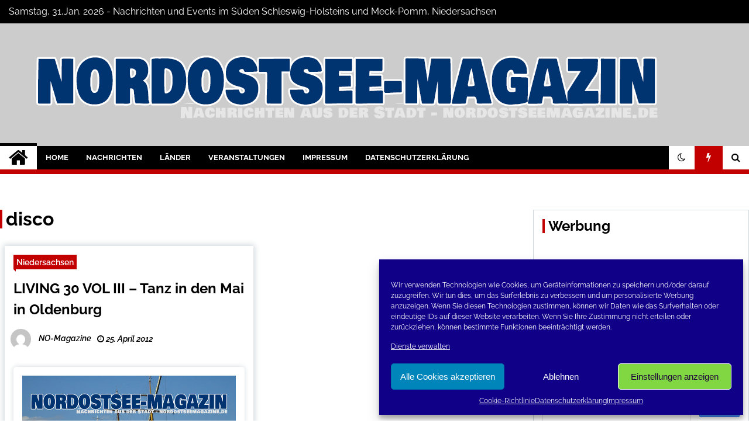

--- FILE ---
content_type: text/html; charset=UTF-8
request_url: https://www.nordostseemagazine.de/tag/disco/
body_size: 23170
content:
<!doctype html>
<html lang="de" prefix="og: http://ogp.me/ns# fb: http://ogp.me/ns/fb#">
<head>
	<meta charset="UTF-8">
	<meta name="viewport" content="width=device-width, initial-scale=1">
	<link rel="profile" href="https://gmpg.org/xfn/11">
	<meta name="msvalidate.01" content="AF2C248C93ED8671CF68C9F6928ECF70" />
<meta name="google-site-verification" content="XWVzJuATsAwQfb5ctVNfJlVWxouY3L-aZbYe7Ca7kkQ" />

	<title>disco &#8211; Nord-Ostsee-Magazine Blog</title>
<link href="https://www.nordostseemagazine.de/wp-content/plugins/shariff-sharing/dep/shariff.complete.css" rel="stylesheet">
        <style type="text/css">
                    .twp-site-branding .twp-logo,
            .twp-site-branding.twp-overlay .twp-logo,
            .twp-site-branding .twp-logo a,
            .twp-site-branding .twp-logo a:visited
            .twp-site-branding.twp-overlay .twp-logo a,
            .twp-site-branding.twp-overlay .twp-logo a:visited{
                color: #000;
            }
                </style>
<meta name='robots' content='max-image-preview:large' />
	<style>img:is([sizes="auto" i], [sizes^="auto," i]) { contain-intrinsic-size: 3000px 1500px }</style>
	<link rel='dns-prefetch' href='//www.nordostseemagazine.de' />
<link rel="alternate" type="application/rss+xml" title="Nord-Ostsee-Magazine Blog &raquo; Feed" href="https://www.nordostseemagazine.de/feed/" />
<link rel="alternate" type="application/rss+xml" title="Nord-Ostsee-Magazine Blog &raquo; Kommentar-Feed" href="https://www.nordostseemagazine.de/comments/feed/" />
<link rel="alternate" type="application/rss+xml" title="Nord-Ostsee-Magazine Blog &raquo; Schlagwort-Feed zu disco" href="https://www.nordostseemagazine.de/tag/disco/feed/" />
<script type="text/javascript">
/* <![CDATA[ */
window._wpemojiSettings = {"baseUrl":"https:\/\/s.w.org\/images\/core\/emoji\/16.0.1\/72x72\/","ext":".png","svgUrl":"https:\/\/s.w.org\/images\/core\/emoji\/16.0.1\/svg\/","svgExt":".svg","source":{"concatemoji":"https:\/\/www.nordostseemagazine.de\/wp-includes\/js\/wp-emoji-release.min.js?ver=6.8.3"}};
/*! This file is auto-generated */
!function(s,n){var o,i,e;function c(e){try{var t={supportTests:e,timestamp:(new Date).valueOf()};sessionStorage.setItem(o,JSON.stringify(t))}catch(e){}}function p(e,t,n){e.clearRect(0,0,e.canvas.width,e.canvas.height),e.fillText(t,0,0);var t=new Uint32Array(e.getImageData(0,0,e.canvas.width,e.canvas.height).data),a=(e.clearRect(0,0,e.canvas.width,e.canvas.height),e.fillText(n,0,0),new Uint32Array(e.getImageData(0,0,e.canvas.width,e.canvas.height).data));return t.every(function(e,t){return e===a[t]})}function u(e,t){e.clearRect(0,0,e.canvas.width,e.canvas.height),e.fillText(t,0,0);for(var n=e.getImageData(16,16,1,1),a=0;a<n.data.length;a++)if(0!==n.data[a])return!1;return!0}function f(e,t,n,a){switch(t){case"flag":return n(e,"\ud83c\udff3\ufe0f\u200d\u26a7\ufe0f","\ud83c\udff3\ufe0f\u200b\u26a7\ufe0f")?!1:!n(e,"\ud83c\udde8\ud83c\uddf6","\ud83c\udde8\u200b\ud83c\uddf6")&&!n(e,"\ud83c\udff4\udb40\udc67\udb40\udc62\udb40\udc65\udb40\udc6e\udb40\udc67\udb40\udc7f","\ud83c\udff4\u200b\udb40\udc67\u200b\udb40\udc62\u200b\udb40\udc65\u200b\udb40\udc6e\u200b\udb40\udc67\u200b\udb40\udc7f");case"emoji":return!a(e,"\ud83e\udedf")}return!1}function g(e,t,n,a){var r="undefined"!=typeof WorkerGlobalScope&&self instanceof WorkerGlobalScope?new OffscreenCanvas(300,150):s.createElement("canvas"),o=r.getContext("2d",{willReadFrequently:!0}),i=(o.textBaseline="top",o.font="600 32px Arial",{});return e.forEach(function(e){i[e]=t(o,e,n,a)}),i}function t(e){var t=s.createElement("script");t.src=e,t.defer=!0,s.head.appendChild(t)}"undefined"!=typeof Promise&&(o="wpEmojiSettingsSupports",i=["flag","emoji"],n.supports={everything:!0,everythingExceptFlag:!0},e=new Promise(function(e){s.addEventListener("DOMContentLoaded",e,{once:!0})}),new Promise(function(t){var n=function(){try{var e=JSON.parse(sessionStorage.getItem(o));if("object"==typeof e&&"number"==typeof e.timestamp&&(new Date).valueOf()<e.timestamp+604800&&"object"==typeof e.supportTests)return e.supportTests}catch(e){}return null}();if(!n){if("undefined"!=typeof Worker&&"undefined"!=typeof OffscreenCanvas&&"undefined"!=typeof URL&&URL.createObjectURL&&"undefined"!=typeof Blob)try{var e="postMessage("+g.toString()+"("+[JSON.stringify(i),f.toString(),p.toString(),u.toString()].join(",")+"));",a=new Blob([e],{type:"text/javascript"}),r=new Worker(URL.createObjectURL(a),{name:"wpTestEmojiSupports"});return void(r.onmessage=function(e){c(n=e.data),r.terminate(),t(n)})}catch(e){}c(n=g(i,f,p,u))}t(n)}).then(function(e){for(var t in e)n.supports[t]=e[t],n.supports.everything=n.supports.everything&&n.supports[t],"flag"!==t&&(n.supports.everythingExceptFlag=n.supports.everythingExceptFlag&&n.supports[t]);n.supports.everythingExceptFlag=n.supports.everythingExceptFlag&&!n.supports.flag,n.DOMReady=!1,n.readyCallback=function(){n.DOMReady=!0}}).then(function(){return e}).then(function(){var e;n.supports.everything||(n.readyCallback(),(e=n.source||{}).concatemoji?t(e.concatemoji):e.wpemoji&&e.twemoji&&(t(e.twemoji),t(e.wpemoji)))}))}((window,document),window._wpemojiSettings);
/* ]]> */
</script>
<style id='wp-emoji-styles-inline-css' type='text/css'>

	img.wp-smiley, img.emoji {
		display: inline !important;
		border: none !important;
		box-shadow: none !important;
		height: 1em !important;
		width: 1em !important;
		margin: 0 0.07em !important;
		vertical-align: -0.1em !important;
		background: none !important;
		padding: 0 !important;
	}
</style>
<style id='classic-theme-styles-inline-css' type='text/css'>
/*! This file is auto-generated */
.wp-block-button__link{color:#fff;background-color:#32373c;border-radius:9999px;box-shadow:none;text-decoration:none;padding:calc(.667em + 2px) calc(1.333em + 2px);font-size:1.125em}.wp-block-file__button{background:#32373c;color:#fff;text-decoration:none}
</style>
<link rel='stylesheet' id='cool-tag-cloud-css' href='https://www.nordostseemagazine.de/wp-content/plugins/cool-tag-cloud/inc/cool-tag-cloud.css?ver=2.25' type='text/css' media='all' />
<link rel='stylesheet' id='events-manager-css' href='https://www.nordostseemagazine.de/wp-content/plugins/events-manager/includes/css/events-manager.min.css?ver=7.2.2.1' type='text/css' media='all' />
<style id='events-manager-inline-css' type='text/css'>
body .em { --font-family : inherit; --font-weight : inherit; --font-size : 1em; --line-height : inherit; }
</style>
<link rel='stylesheet' id='kk-star-ratings-css' href='https://www.nordostseemagazine.de/wp-content/plugins/kk-star-ratings/src/core/public/css/kk-star-ratings.min.css?ver=5.4.10.2' type='text/css' media='all' />
<link rel='stylesheet' id='themepacific_shortcode_styles-css' href='https://www.nordostseemagazine.de/wp-content/plugins/themepacific-shortcodes-pro/css/themepacific_shortcodes_styles.css?ver=2013-08-15' type='text/css' media='all' />
<link rel='stylesheet' id='cmplz-general-css' href='https://www.nordostseemagazine.de/wp-content/plugins/complianz-gdpr/assets/css/cookieblocker.min.css?ver=1761050806' type='text/css' media='all' />
<link rel='stylesheet' id='font-awesome-css' href='https://www.nordostseemagazine.de/wp-content/themes/seek/assets/libraries/font-awesome/css/font-awesome.min.css?ver=6.8.3' type='text/css' media='all' />
<link rel='stylesheet' id='slick-css' href='https://www.nordostseemagazine.de/wp-content/themes/seek/assets/libraries/slick/css/slick.css?ver=6.8.3' type='text/css' media='all' />
<link rel='stylesheet' id='magnific-css' href='https://www.nordostseemagazine.de/wp-content/themes/seek/assets/libraries/magnific/css/magnific-popup.css?ver=6.8.3' type='text/css' media='all' />
<link rel='stylesheet' id='seek-style-css' href='https://www.nordostseemagazine.de/wp-content/themes/seek/style.css?ver=6.8.3' type='text/css' media='all' />
<link rel='stylesheet' id='slb_core-css' href='https://www.nordostseemagazine.de/wp-content/plugins/simple-lightbox/client/css/app.css?ver=2.9.4' type='text/css' media='all' />
<script data-service="burst" data-category="statistics" type="text/plain" async data-cmplz-src="https://www.nordostseemagazine.de/wp-content/plugins/burst-statistics/helpers/timeme/timeme.min.js?ver=1761050782" id="burst-timeme-js"></script>
<script type="text/javascript" src="https://www.nordostseemagazine.de/wp-includes/js/dist/hooks.min.js?ver=4d63a3d491d11ffd8ac6" id="wp-hooks-js"></script>
<script type="text/javascript" src="https://www.nordostseemagazine.de/wp-includes/js/dist/i18n.min.js?ver=5e580eb46a90c2b997e6" id="wp-i18n-js"></script>
<script type="text/javascript" id="wp-i18n-js-after">
/* <![CDATA[ */
wp.i18n.setLocaleData( { 'text direction\u0004ltr': [ 'ltr' ] } );
/* ]]> */
</script>
<script type="text/javascript" src="https://www.nordostseemagazine.de/wp-includes/js/dist/vendor/wp-polyfill.min.js?ver=3.15.0" id="wp-polyfill-js"></script>
<script type="text/javascript" src="https://www.nordostseemagazine.de/wp-includes/js/dist/url.min.js?ver=c2964167dfe2477c14ea" id="wp-url-js"></script>
<script type="text/javascript" id="wp-api-fetch-js-translations">
/* <![CDATA[ */
( function( domain, translations ) {
	var localeData = translations.locale_data[ domain ] || translations.locale_data.messages;
	localeData[""].domain = domain;
	wp.i18n.setLocaleData( localeData, domain );
} )( "default", {"translation-revision-date":"2026-01-24 23:24:07+0000","generator":"GlotPress\/4.0.3","domain":"messages","locale_data":{"messages":{"":{"domain":"messages","plural-forms":"nplurals=2; plural=n != 1;","lang":"de"},"An unknown error occurred.":["Ein unbekannter Fehler ist aufgetreten."],"The response is not a valid JSON response.":["Die Antwort ist keine g\u00fcltige JSON-Antwort."],"Media upload failed. If this is a photo or a large image, please scale it down and try again.":["Das Hochladen der Mediendatei ist fehlgeschlagen. Wenn es sich um ein Foto oder ein gro\u00dfes Bild handelt, verkleinere es bitte und versuche es erneut."],"You are probably offline.":["Du bist wahrscheinlich offline."]}},"comment":{"reference":"wp-includes\/js\/dist\/api-fetch.js"}} );
/* ]]> */
</script>
<script type="text/javascript" src="https://www.nordostseemagazine.de/wp-includes/js/dist/api-fetch.min.js?ver=3623a576c78df404ff20" id="wp-api-fetch-js"></script>
<script type="text/javascript" id="wp-api-fetch-js-after">
/* <![CDATA[ */
wp.apiFetch.use( wp.apiFetch.createRootURLMiddleware( "https://www.nordostseemagazine.de/wp-json/" ) );
wp.apiFetch.nonceMiddleware = wp.apiFetch.createNonceMiddleware( "2ced7888fe" );
wp.apiFetch.use( wp.apiFetch.nonceMiddleware );
wp.apiFetch.use( wp.apiFetch.mediaUploadMiddleware );
wp.apiFetch.nonceEndpoint = "https://www.nordostseemagazine.de/wp-admin/admin-ajax.php?action=rest-nonce";
/* ]]> */
</script>
<script type="text/javascript" id="burst-js-extra">
/* <![CDATA[ */
var burst = {"tracking":{"isInitialHit":true,"lastUpdateTimestamp":0,"beacon_url":"https:\/\/www.nordostseemagazine.de\/wp-content\/plugins\/burst-statistics\/endpoint.php","ajaxUrl":"https:\/\/www.nordostseemagazine.de\/wp-admin\/admin-ajax.php"},"options":{"cookieless":0,"pageUrl":"https:\/\/www.nordostseemagazine.de\/living-30-vol-iii-tanz-in-den-mai-in-oldenburg\/199\/","beacon_enabled":0,"do_not_track":0,"enable_turbo_mode":0,"track_url_change":0,"cookie_retention_days":30,"debug":0},"goals":{"completed":[],"scriptUrl":"https:\/\/www.nordostseemagazine.de\/wp-content\/plugins\/burst-statistics\/\/assets\/js\/build\/burst-goals.js?v=1761050782","active":[{"ID":"1","title":"Standard-Ziel","type":"clicks","status":"active","server_side":"0","url":"*","conversion_metric":"visitors","date_created":"1728828210","date_start":"1744287124","date_end":"0","attribute":"class","attribute_value":"","hook":"","selector":""}]},"cache":{"uid":null,"fingerprint":null,"isUserAgent":null,"isDoNotTrack":null,"useCookies":null}};
/* ]]> */
</script>
<script data-service="burst" data-category="statistics" type="text/plain" async data-cmplz-src="https://www.nordostseemagazine.de/wp-content/plugins/burst-statistics/assets/js/build/burst.min.js?ver=1761050782" id="burst-js"></script>
<script type="text/javascript" src="https://www.nordostseemagazine.de/wp-includes/js/jquery/jquery.min.js?ver=3.7.1" id="jquery-core-js"></script>
<script type="text/javascript" src="https://www.nordostseemagazine.de/wp-includes/js/jquery/jquery-migrate.min.js?ver=3.4.1" id="jquery-migrate-js"></script>
<script type="text/javascript" src="https://www.nordostseemagazine.de/wp-includes/js/jquery/ui/core.min.js?ver=1.13.3" id="jquery-ui-core-js"></script>
<script type="text/javascript" src="https://www.nordostseemagazine.de/wp-includes/js/jquery/ui/mouse.min.js?ver=1.13.3" id="jquery-ui-mouse-js"></script>
<script type="text/javascript" src="https://www.nordostseemagazine.de/wp-includes/js/jquery/ui/sortable.min.js?ver=1.13.3" id="jquery-ui-sortable-js"></script>
<script type="text/javascript" src="https://www.nordostseemagazine.de/wp-includes/js/jquery/ui/datepicker.min.js?ver=1.13.3" id="jquery-ui-datepicker-js"></script>
<script type="text/javascript" id="jquery-ui-datepicker-js-after">
/* <![CDATA[ */
jQuery(function(jQuery){jQuery.datepicker.setDefaults({"closeText":"Schlie\u00dfen","currentText":"Heute","monthNames":["Januar","Februar","M\u00e4rz","April","Mai","Juni","Juli","August","September","Oktober","November","Dezember"],"monthNamesShort":["Jan.","Feb.","M\u00e4rz","Apr.","Mai","Juni","Juli","Aug.","Sep.","Okt.","Nov.","Dez."],"nextText":"Weiter","prevText":"Zur\u00fcck","dayNames":["Sonntag","Montag","Dienstag","Mittwoch","Donnerstag","Freitag","Samstag"],"dayNamesShort":["So.","Mo.","Di.","Mi.","Do.","Fr.","Sa."],"dayNamesMin":["S","M","D","M","D","F","S"],"dateFormat":"d. MM yy","firstDay":1,"isRTL":false});});
/* ]]> */
</script>
<script type="text/javascript" src="https://www.nordostseemagazine.de/wp-includes/js/jquery/ui/resizable.min.js?ver=1.13.3" id="jquery-ui-resizable-js"></script>
<script type="text/javascript" src="https://www.nordostseemagazine.de/wp-includes/js/jquery/ui/draggable.min.js?ver=1.13.3" id="jquery-ui-draggable-js"></script>
<script type="text/javascript" src="https://www.nordostseemagazine.de/wp-includes/js/jquery/ui/controlgroup.min.js?ver=1.13.3" id="jquery-ui-controlgroup-js"></script>
<script type="text/javascript" src="https://www.nordostseemagazine.de/wp-includes/js/jquery/ui/checkboxradio.min.js?ver=1.13.3" id="jquery-ui-checkboxradio-js"></script>
<script type="text/javascript" src="https://www.nordostseemagazine.de/wp-includes/js/jquery/ui/button.min.js?ver=1.13.3" id="jquery-ui-button-js"></script>
<script type="text/javascript" src="https://www.nordostseemagazine.de/wp-includes/js/jquery/ui/dialog.min.js?ver=1.13.3" id="jquery-ui-dialog-js"></script>
<script type="text/javascript" id="events-manager-js-extra">
/* <![CDATA[ */
var EM = {"ajaxurl":"https:\/\/www.nordostseemagazine.de\/wp-admin\/admin-ajax.php","locationajaxurl":"https:\/\/www.nordostseemagazine.de\/wp-admin\/admin-ajax.php?action=locations_search","firstDay":"1","locale":"de","dateFormat":"yy-mm-dd","ui_css":"https:\/\/www.nordostseemagazine.de\/wp-content\/plugins\/events-manager\/includes\/css\/jquery-ui\/build.min.css","show24hours":"1","is_ssl":"1","autocomplete_limit":"10","calendar":{"breakpoints":{"small":560,"medium":908,"large":false}},"phone":"","datepicker":{"format":"d.m.Y","locale":"de"},"search":{"breakpoints":{"small":650,"medium":850,"full":false}},"url":"https:\/\/www.nordostseemagazine.de\/wp-content\/plugins\/events-manager","assets":{"input.em-uploader":{"js":{"em-uploader":{"url":"https:\/\/www.nordostseemagazine.de\/wp-content\/plugins\/events-manager\/includes\/js\/em-uploader.js?v=7.2.2.1","event":"em_uploader_ready"}}},".em-event-editor":{"js":{"event-editor":{"url":"https:\/\/www.nordostseemagazine.de\/wp-content\/plugins\/events-manager\/includes\/js\/events-manager-event-editor.js?v=7.2.2.1","event":"em_event_editor_ready"}},"css":{"event-editor":"https:\/\/www.nordostseemagazine.de\/wp-content\/plugins\/events-manager\/includes\/css\/events-manager-event-editor.min.css?v=7.2.2.1"}},".em-recurrence-sets, .em-timezone":{"js":{"luxon":{"url":"luxon\/luxon.js?v=7.2.2.1","event":"em_luxon_ready"}}},".em-booking-form, #em-booking-form, .em-booking-recurring, .em-event-booking-form":{"js":{"em-bookings":{"url":"https:\/\/www.nordostseemagazine.de\/wp-content\/plugins\/events-manager\/includes\/js\/bookingsform.js?v=7.2.2.1","event":"em_booking_form_js_loaded"}}},"#em-opt-archetypes":{"js":{"archetypes":"https:\/\/www.nordostseemagazine.de\/wp-content\/plugins\/events-manager\/includes\/js\/admin-archetype-editor.js?v=7.2.2.1","archetypes_ms":"https:\/\/www.nordostseemagazine.de\/wp-content\/plugins\/events-manager\/includes\/js\/admin-archetypes.js?v=7.2.2.1","qs":"qs\/qs.js?v=7.2.2.1"}}},"cached":"","txt_search":"Suche","txt_searching":"Suche...","txt_loading":"Wird geladen\u00a0\u2026"};
/* ]]> */
</script>
<script type="text/javascript" src="https://www.nordostseemagazine.de/wp-content/plugins/events-manager/includes/js/events-manager.js?ver=7.2.2.1" id="events-manager-js"></script>
<script type="text/javascript" src="https://www.nordostseemagazine.de/wp-content/plugins/events-manager/includes/external/flatpickr/l10n/de.js?ver=7.2.2.1" id="em-flatpickr-localization-js"></script>
<link rel="https://api.w.org/" href="https://www.nordostseemagazine.de/wp-json/" /><link rel="alternate" title="JSON" type="application/json" href="https://www.nordostseemagazine.de/wp-json/wp/v2/tags/148" /><link rel="EditURI" type="application/rsd+xml" title="RSD" href="https://www.nordostseemagazine.de/xmlrpc.php?rsd" />

<!-- WP-SWFObject 2.4 by unijimpe -->
<script src="https://www.nordostseemagazine.de/wp-content/plugins/wp-swfobject/2.0/swfobject.js" type="text/javascript"></script>
			<style>.cmplz-hidden {
					display: none !important;
				}</style>		<style type="text/css">
					.site-title,
			.site-description {
				position: absolute;
				clip: rect(1px, 1px, 1px, 1px);
			}
				</style>
		<link rel="icon" href="https://www.nordostseemagazine.de/wp-content/uploads/2019/10/cropped-nom-32x32.jpg" sizes="32x32" />
<link rel="icon" href="https://www.nordostseemagazine.de/wp-content/uploads/2019/10/cropped-nom-192x192.jpg" sizes="192x192" />
<link rel="apple-touch-icon" href="https://www.nordostseemagazine.de/wp-content/uploads/2019/10/cropped-nom-180x180.jpg" />
<meta name="msapplication-TileImage" content="https://www.nordostseemagazine.de/wp-content/uploads/2019/10/cropped-nom-270x270.jpg" />
		<style type="text/css" id="wp-custom-css">
			
.twp-site-branding .twp-logo .twp-image-wrapper {
  width:auto;
 max-width:1200px;
}
.twp-topbar .twp-breaking-news-section a:visited,
.twp-topbar .twp-social-icons a:visited {
 color:white;
}


@media (max-width: 600px) { 
    #singlegrafik {
	display: block;
    }
}

@media (min-width: 600px) { 
    #singlegrafik {
	display: none;
    }
}		</style>
		
<!-- START - Open Graph and Twitter Card Tags 3.3.5 -->
 <!-- Facebook Open Graph -->
  <meta property="og:locale" content="de_DE"/>
  <meta property="og:site_name" content="Nord-Ostsee-Magazine Blog"/>
  <meta property="og:title" content="disco"/>
  <meta property="og:url" content="https://www.nordostseemagazine.de/tag/disco/"/>
  <meta property="og:type" content="article"/>
  <meta property="og:description" content="Der Blog der Nord-Ostsee Magazine"/>
  <meta property="article:publisher" content="https://www.facebook.com/NordOstsee.Magazine/"/>
 <!-- Google+ / Schema.org -->
 <!-- Twitter Cards -->
  <meta name="twitter:title" content="disco"/>
  <meta name="twitter:url" content="https://www.nordostseemagazine.de/tag/disco/"/>
  <meta name="twitter:description" content="Der Blog der Nord-Ostsee Magazine"/>
  <meta name="twitter:card" content="summary_large_image"/>
  <meta name="twitter:site" content="@conconinternet"/>
 <!-- SEO -->
 <!-- Misc. tags -->
 <!-- is_tag -->
<!-- END - Open Graph and Twitter Card Tags 3.3.5 -->
	

		<script data-service="Third-party-iframes" data-category="marketing" type="text/plain" class="cmplz-script" async data-cmplz-src="//pagead2.googlesyndication.com/pagead/js/adsbygoogle.js"></script>
<script type="text/plain" class="cmplz-script">
  (adsbygoogle = window.adsbygoogle || []).push({
    google_ad_client: "ca-pub-2876046046202084",
    enable_page_level_ads: true
  });
</script>
		<script type="text/plain" data-service="Third-party-iframes" data-category="marketing" data-ad-client="ca-pub-2876046046202084" async data-cmplz-src="https://pagead2.googlesyndication.com/pagead/js/adsbygoogle.js"></script>
	<script async src="https://fundingchoicesmessages.google.com/i/pub-2876046046202084?ers=1" nonce="eb14HHMe96zT04b7KVJUVQ"></script><script nonce="eb14HHMe96zT04b7KVJUVQ">(function() {function signalGooglefcPresent() {if (!window.frames['googlefcPresent']) {if (document.body) {const iframe = document.createElement('iframe'); iframe.style = 'width: 0; height: 0; border: none; z-index: -1000; left: -1000px; top: -1000px;'; iframe.style.display = 'none'; iframe.name = 'googlefcPresent'; document.body.appendChild(iframe);} else {setTimeout(signalGooglefcPresent, 0);}}}signalGooglefcPresent();})();</script>
</head>

<body data-cmplz=2 class="archive tag tag-disco tag-148 wp-custom-logo wp-theme-seek hfeed right-sidebar" data-burst_id="148" data-burst_type="tag">
	<div id="page" class="site">
	<a class="skip-link screen-reader-text" href="#content">Skip to content</a>
	<header id="masthead" class="site-header">
							<div class="twp-topbar clearfix">
				<div class="twp-topbar-content-left twp-float-left clearfix">
											<div class="twp-current-date twp-float-left">
							Samstag, 31,Jan. 2026							 - Nachrichten und Events im Süden Schleswig-Holsteins und Meck-Pomm, Niedersachsen
						</div>
														</div><!--/twp-topbar-content-left-->
															<div class="twp-topbar-content-right twp-float-right">
							<div class="menu-socials-media-container"><ul id="social-menu" class="twp-social-icons"><li id="menu-item-15815" class="menu-item menu-item-type-custom menu-item-object-custom menu-item-15815"><a href="https://www.facebook.com/NordOstsee.Magazine/"><span>Facebook</span></a></li>
<li id="menu-item-15816" class="menu-item menu-item-type-custom menu-item-object-custom menu-item-15816"><a href="https://twitter.com/conconinternet"><span>Twitter</span></a></li>
<li id="menu-item-15817" class="menu-item menu-item-type-custom menu-item-object-custom menu-item-15817"><a href="https://www.instagram.com/nordostseemagazine.de/?hl=de"><span>Instagram</span></a></li>
</ul></div>						</div><!--/twp-topbar-content-right-->
							
							</div><!--/twp-topbar-->
						<div class="twp-site-branding data-bg twp-overlay twp-overlay-bg-black" data-background="https://www.nordostseemagazine.de/wp-content/uploads/2019/10/cropped-nordostsee-hintergrund.jpg">
			<div class="container">
				<div class="twp-wrapper">
					<div class="twp-logo">
						<div class="twp-image-wrapper"><a href="https://www.nordostseemagazine.de/" class="custom-logo-link" rel="home"><img width="1200" height="150" src="https://www.nordostseemagazine.de/wp-content/uploads/2022/11/cropped-cropped-titel-neu-1.png" class="custom-logo" alt="Nord-Ostsee-Magazine Blog" decoding="async" fetchpriority="high" srcset="https://www.nordostseemagazine.de/wp-content/uploads/2022/11/cropped-cropped-titel-neu-1.png 1200w, https://www.nordostseemagazine.de/wp-content/uploads/2022/11/cropped-cropped-titel-neu-1-300x38.png 300w, https://www.nordostseemagazine.de/wp-content/uploads/2022/11/cropped-cropped-titel-neu-1-1024x128.png 1024w, https://www.nordostseemagazine.de/wp-content/uploads/2022/11/cropped-cropped-titel-neu-1-768x96.png 768w" sizes="(max-width: 1200px) 100vw, 1200px" /></a></div>
							<h1 class="site-title"><a href="https://www.nordostseemagazine.de/" rel="home">Nord-Ostsee-Magazine Blog</a></h1>
													<p class="site-description">Der Blog der Nord-Ostsee Magazine</p>
											</div>
					
				</div>
			</div>
			
		</div><!-- .site-branding -->

		<nav id="site-navigation" class="twp-navigation">
			<div class="twp-nav-menu-section">
				<div class="container">
					<div class="twp-row twp-wrapper">
						<div class="twp-menu-section desktop twp-d-flex">
							<div class="twp-nav-menu"><ul id="primary-menu" class="twp-nav-menu"><li class="brand-home"><a title="Home" href="https://www.nordostseemagazine.de"><span class='fa fa-home'></span></a></li><li id="menu-item-41" class="menu-item menu-item-type-custom menu-item-object-custom menu-item-home menu-item-41"><a href="https://www.nordostseemagazine.de/">Home</a></li>
<li id="menu-item-13" class="menu-item menu-item-type-taxonomy menu-item-object-category menu-item-has-children menu-item-13"><a href="https://www.nordostseemagazine.de/category/nachrichten/">Nachrichten</a>
<ul class="sub-menu">
	<li id="menu-item-2217" class="menu-item menu-item-type-taxonomy menu-item-object-category menu-item-2217"><a href="https://www.nordostseemagazine.de/category/nachrichten/erneuerbare-energien-nachrichten/">Erneuerbare-Energien</a></li>
	<li id="menu-item-15870" class="menu-item menu-item-type-taxonomy menu-item-object-category menu-item-15870"><a href="https://www.nordostseemagazine.de/category/polizeinachrichten/">Polizeinachrichten</a></li>
	<li id="menu-item-2218" class="menu-item menu-item-type-taxonomy menu-item-object-category menu-item-2218"><a href="https://www.nordostseemagazine.de/category/nachrichten/tourismus-nachrichten/">Tourismus</a></li>
	<li id="menu-item-27668" class="menu-item menu-item-type-taxonomy menu-item-object-category menu-item-27668"><a href="https://www.nordostseemagazine.de/category/kurznachrichten/">Kurznachrichten</a></li>
	<li id="menu-item-14105" class="menu-item menu-item-type-taxonomy menu-item-object-category menu-item-has-children menu-item-14105"><a href="https://www.nordostseemagazine.de/category/fotogalerien/">Fotogalerien</a>
	<ul class="sub-menu">
		<li id="menu-item-27843" class="menu-item menu-item-type-taxonomy menu-item-object-category menu-item-27843"><a href="https://www.nordostseemagazine.de/category/fotogalerien/mallorca/">Mallorca</a></li>
	</ul>
</li>
</ul>
</li>
<li id="menu-item-2968" class="menu-item menu-item-type-custom menu-item-object-custom menu-item-has-children menu-item-2968"><a href="#">Länder</a>
<ul class="sub-menu">
	<li id="menu-item-17" class="menu-item menu-item-type-taxonomy menu-item-object-category menu-item-has-children menu-item-17"><a href="https://www.nordostseemagazine.de/category/schleswig-holstein/">Schleswig-Holstein</a>
	<ul class="sub-menu">
		<li id="menu-item-18" class="menu-item menu-item-type-taxonomy menu-item-object-category menu-item-18"><a href="https://www.nordostseemagazine.de/category/schleswig-holstein/heide/">Heide</a></li>
		<li id="menu-item-2220" class="menu-item menu-item-type-taxonomy menu-item-object-category menu-item-2220"><a href="https://www.nordostseemagazine.de/category/schleswig-holstein/itzehoe/">Itzehoe</a></li>
		<li id="menu-item-19" class="menu-item menu-item-type-taxonomy menu-item-object-category menu-item-19"><a href="https://www.nordostseemagazine.de/category/schleswig-holstein/luebeck/">Lübeck</a></li>
		<li id="menu-item-501" class="menu-item menu-item-type-taxonomy menu-item-object-category menu-item-501"><a href="https://www.nordostseemagazine.de/category/schleswig-holstein/norderstedt/">Norderstedt</a></li>
	</ul>
</li>
	<li id="menu-item-16" class="menu-item menu-item-type-taxonomy menu-item-object-category menu-item-has-children menu-item-16"><a href="https://www.nordostseemagazine.de/category/niedersachsen/">Niedersachsen</a>
	<ul class="sub-menu">
		<li id="menu-item-1302" class="menu-item menu-item-type-taxonomy menu-item-object-category menu-item-1302"><a href="https://www.nordostseemagazine.de/category/niedersachsen/braunschweig/">Braunschweig</a></li>
		<li id="menu-item-144" class="menu-item menu-item-type-taxonomy menu-item-object-category menu-item-144"><a href="https://www.nordostseemagazine.de/category/niedersachsen/hannover/">Hannover</a></li>
	</ul>
</li>
	<li id="menu-item-15" class="menu-item menu-item-type-taxonomy menu-item-object-category menu-item-has-children menu-item-15"><a href="https://www.nordostseemagazine.de/category/mecklenburg-vorpommern/">Meck-Pomm</a>
	<ul class="sub-menu">
		<li id="menu-item-149" class="menu-item menu-item-type-taxonomy menu-item-object-category menu-item-149"><a href="https://www.nordostseemagazine.de/category/mecklenburg-vorpommern/rostock/">Rostock</a></li>
		<li id="menu-item-2219" class="menu-item menu-item-type-taxonomy menu-item-object-category menu-item-2219"><a href="https://www.nordostseemagazine.de/category/mecklenburg-vorpommern/ruegen/">Rügen</a></li>
		<li id="menu-item-547" class="menu-item menu-item-type-taxonomy menu-item-object-category menu-item-547"><a href="https://www.nordostseemagazine.de/category/mecklenburg-vorpommern/schwerin-mecklenburg-vorpommern/">Schwerin</a></li>
		<li id="menu-item-1301" class="menu-item menu-item-type-taxonomy menu-item-object-category menu-item-1301"><a href="https://www.nordostseemagazine.de/category/mecklenburg-vorpommern/wismar/">Wismar</a></li>
	</ul>
</li>
	<li id="menu-item-14" class="menu-item menu-item-type-taxonomy menu-item-object-category menu-item-14"><a href="https://www.nordostseemagazine.de/category/bremen/">Bremen</a></li>
</ul>
</li>
<li id="menu-item-15809" class="menu-item menu-item-type-post_type menu-item-object-page menu-item-has-children menu-item-15809"><a href="https://www.nordostseemagazine.de/veranstaltungen/">Veranstaltungen</a>
<ul class="sub-menu">
	<li id="menu-item-15812" class="menu-item menu-item-type-post_type menu-item-object-page menu-item-15812"><a href="https://www.nordostseemagazine.de/vorverkauf-tickets/">Tickets</a></li>
	<li id="menu-item-302" class="menu-item menu-item-type-taxonomy menu-item-object-category menu-item-302"><a href="https://www.nordostseemagazine.de/category/veranstaltungen-2/livemusik/">Livemusik</a></li>
	<li id="menu-item-79" class="menu-item menu-item-type-taxonomy menu-item-object-category menu-item-79"><a href="https://www.nordostseemagazine.de/category/veranstaltungen-termine/" title="Veranstaltungen und Termine &#8211; Übersicht">Events</a></li>
	<li id="menu-item-301" class="menu-item menu-item-type-taxonomy menu-item-object-category menu-item-301"><a href="https://www.nordostseemagazine.de/category/veranstaltungen-2/ausstellungen-veranstaltungen-2/">Ausstellungen</a></li>
	<li id="menu-item-2221" class="menu-item menu-item-type-taxonomy menu-item-object-category menu-item-2221"><a href="https://www.nordostseemagazine.de/category/veranstaltungen-2/freizeitvergnugen/">Freizeitvergnügen</a></li>
	<li id="menu-item-2222" class="menu-item menu-item-type-taxonomy menu-item-object-category menu-item-2222"><a href="https://www.nordostseemagazine.de/category/veranstaltungen-2/kino-veranstaltungen-2/">Kino</a></li>
	<li id="menu-item-440" class="menu-item menu-item-type-taxonomy menu-item-object-category menu-item-440"><a href="https://www.nordostseemagazine.de/category/veranstaltungen-2/lesungen-veranstaltungen-2/">Lesungen</a></li>
	<li id="menu-item-420" class="menu-item menu-item-type-taxonomy menu-item-object-category menu-item-420"><a href="https://www.nordostseemagazine.de/category/veranstaltungen-2/party-veranstaltungen-2/">Party</a></li>
	<li id="menu-item-590" class="menu-item menu-item-type-taxonomy menu-item-object-category menu-item-590"><a href="https://www.nordostseemagazine.de/category/veranstaltungen-2/sport-veranstaltungen-2/">Sport</a></li>
	<li id="menu-item-303" class="menu-item menu-item-type-taxonomy menu-item-object-category menu-item-303"><a href="https://www.nordostseemagazine.de/category/veranstaltungen-2/theater-klassik/">Theater und Klassik</a></li>
	<li id="menu-item-2625" class="menu-item menu-item-type-taxonomy menu-item-object-category menu-item-2625"><a href="https://www.nordostseemagazine.de/category/nachrichten/weihnachten-im-norden/">Weihnachten</a></li>
</ul>
</li>
<li id="menu-item-15813" class="menu-item menu-item-type-post_type menu-item-object-page menu-item-has-children menu-item-15813"><a href="https://www.nordostseemagazine.de/impressum/">Impressum</a>
<ul class="sub-menu">
	<li id="menu-item-15814" class="menu-item menu-item-type-post_type menu-item-object-page menu-item-15814"><a href="https://www.nordostseemagazine.de/pressemitteilungen-zusenden/">Pressemitteilungen</a></li>
	<li id="menu-item-15871" class="menu-item menu-item-type-post_type menu-item-object-page current_page_parent menu-item-15871"><a href="https://www.nordostseemagazine.de/archiv-nordostsee-magazine/">Archiv</a></li>
</ul>
</li>
<li id="menu-item-15811" class="menu-item menu-item-type-post_type menu-item-object-page menu-item-privacy-policy menu-item-has-children menu-item-15811"><a rel="privacy-policy" href="https://www.nordostseemagazine.de/datenschutzhinweise/">Datenschutzerklärung</a>
<ul class="sub-menu">
	<li id="menu-item-15810" class="menu-item menu-item-type-post_type menu-item-object-page menu-item-15810"><a href="https://www.nordostseemagazine.de/cookie-richtlinie/">Cookie-Richtlinie</a></li>
</ul>
</li>
</ul></div>							<div class="twp-menu-icon-section">
								<div class="twp-menu-icon twp-menu-icon-white" id="twp-menu-icon">
									<span></span>
								</div>
							</div>
						</div>
						<div class="twp-site-features">
															<!-- dark and light -->
								<div class="theme-mode header-theme-mode"></div>
																						<div class="twp-trending" id="nav-latest-news">
									<i class="fa fa-flash"></i>
								</div>
																						<div class="twp-search" id="search">
									<i class="fa fa-search"></i>
								</div>
													</div>
					</div>
				</div>
									<div class="twp-progress-bar" id="progressbar">
					</div>
							</div>
			<div class="twp-search-field-section" id="search-field">
				<div class="container">
					<div class="twp-search-field-wrapper">
						<div class="twp-search-field">
							<form role="search" method="get" class="search-form" action="https://www.nordostseemagazine.de/">
				<label>
					<span class="screen-reader-text">Suche nach:</span>
					<input type="search" class="search-field" placeholder="Suchen …" value="" name="s" />
				</label>
				<input type="submit" class="search-submit" value="Suchen" />
			</form>						</div>
						<div class="twp-close-icon-section">
							<span class="twp-close-icon" id="search-close">
								<span></span>
								<span></span>
							</span>
						</div>
					</div>

				</div>
			</div>
			<!-- trending news section -->
							<div class="twp-article-list" id="nav-latest-news-field">
					<div class="container">
														<header class="twp-article-header">
									<h3>
										Nachrichten									</h3>
									<div class="twp-close-icon-section">
										<span class="twp-close-icon" id="latest-news-close">
											<span></span>
											<span></span>
										</span>
									</div>
								</header>
								<div class="twp-row">
																											<!-- loop starts here -->
									<div class="twp-col-4 twp-article-border">
										<div class="twp-article">
											<div class="twp-units">
												1											</div>
											<div class="twp-description">
												<h4><a href="https://www.nordostseemagazine.de/das-emotionale-erlebnis-wie-big-bamboo-psychologische-spannung-durch-volatilitaet-orchestriert/29817/">Das emotionale Erlebnis: Wie Big Bamboo psychologische Spannung durch Volatilität orchestriert</a></h4>
												<div class="twp-author-meta">
													
        	    <span class="twp-post-date">
        	    <i class="fa fa-clock-o"></i>
        	        14. Januar 2026        	</span>

            												</div>
											</div>

										</div>
									</div>
																											<!-- loop starts here -->
									<div class="twp-col-4 twp-article-border">
										<div class="twp-article">
											<div class="twp-units">
												2											</div>
											<div class="twp-description">
												<h4><a href="https://www.nordostseemagazine.de/bewerbungsstart-fuer-kunstgriff-2026/29777/">Bewerbungsstart für KUNSTGRIFF 2026</a></h4>
												<div class="twp-author-meta">
													
        	    <span class="twp-post-date">
        	    <i class="fa fa-clock-o"></i>
        	        17. Dezember 2025        	</span>

            												</div>
											</div>

										</div>
									</div>
																											<!-- loop starts here -->
									<div class="twp-col-4 twp-article-border">
										<div class="twp-article">
											<div class="twp-units">
												3											</div>
											<div class="twp-description">
												<h4><a href="https://www.nordostseemagazine.de/betreuungsbehoerde-vortragsreihe-sichere-vorsorge-leicht-gemacht-in-burg-und-marne/28924/">Betreuungsbehörde: Vortragsreihe „Sichere Vorsorge – leicht gemacht“ in Burg und Marne</a></h4>
												<div class="twp-author-meta">
													
        	    <span class="twp-post-date">
        	    <i class="fa fa-clock-o"></i>
        	        11. Juli 2025        	</span>

            												</div>
											</div>

										</div>
									</div>
																											<!-- loop starts here -->
									<div class="twp-col-4 twp-article-border">
										<div class="twp-article">
											<div class="twp-units">
												4											</div>
											<div class="twp-description">
												<h4><a href="https://www.nordostseemagazine.de/betreuungsbehoerde-informiert-sichere-vorsorge-leicht-gemacht/28914/">Betreuungsbehörde informiert: „Sichere Vorsorge – leicht gemacht“</a></h4>
												<div class="twp-author-meta">
													
        	    <span class="twp-post-date">
        	    <i class="fa fa-clock-o"></i>
        	        27. Juni 2025        	</span>

            												</div>
											</div>

										</div>
									</div>
																											<!-- loop starts here -->
									<div class="twp-col-4 twp-article-border">
										<div class="twp-article">
											<div class="twp-units">
												5											</div>
											<div class="twp-description">
												<h4><a href="https://www.nordostseemagazine.de/richtfest-fuer-neue-dreifeld-sporthalle-in-trappenkamp/28897/">Richtfest für neue Dreifeld-Sporthalle in Trappenkamp</a></h4>
												<div class="twp-author-meta">
													
        	    <span class="twp-post-date">
        	    <i class="fa fa-clock-o"></i>
        	        9. Mai 2025        	</span>

            												</div>
											</div>

										</div>
									</div>
																											<!-- loop starts here -->
									<div class="twp-col-4 twp-article-border">
										<div class="twp-article">
											<div class="twp-units">
												6											</div>
											<div class="twp-description">
												<h4><a href="https://www.nordostseemagazine.de/technische-grossstoerung-bei-den-finanzaemtern/28895/">Technische Großstörung bei den Finanzämtern</a></h4>
												<div class="twp-author-meta">
													
        	    <span class="twp-post-date">
        	    <i class="fa fa-clock-o"></i>
        	        8. Mai 2025        	</span>

            												</div>
											</div>

										</div>
									</div>
																											<!-- loop starts here -->
									<div class="twp-col-4 twp-article-border">
										<div class="twp-article">
											<div class="twp-units">
												7											</div>
											<div class="twp-description">
												<h4><a href="https://www.nordostseemagazine.de/fest-der-kulturen-auf-dem-heider-marktplatz-mitmachen-und-ideen-einbringen/28889/">„Fest der Kulturen“ auf dem Heider Marktplatz: Mitmachen und Ideen einbringen</a></h4>
												<div class="twp-author-meta">
													
        	    <span class="twp-post-date">
        	    <i class="fa fa-clock-o"></i>
        	        10. April 2025        	</span>

            												</div>
											</div>

										</div>
									</div>
																											<!-- loop starts here -->
									<div class="twp-col-4 twp-article-border">
										<div class="twp-article">
											<div class="twp-units">
												8											</div>
											<div class="twp-description">
												<h4><a href="https://www.nordostseemagazine.de/dithmarscher-kulturpreis-vorschlaege-bis-zum-30-april/28879/">Dithmarscher Kulturpreis: Vorschläge bis zum 30. April</a></h4>
												<div class="twp-author-meta">
													
        	    <span class="twp-post-date">
        	    <i class="fa fa-clock-o"></i>
        	        25. März 2025        	</span>

            												</div>
											</div>

										</div>
									</div>
																											<!-- loop starts here -->
									<div class="twp-col-4 twp-article-border">
										<div class="twp-article">
											<div class="twp-units">
												9											</div>
											<div class="twp-description">
												<h4><a href="https://www.nordostseemagazine.de/netzwerken-fuer-die-gesundheitsversorgung-im-kreis-dithmarschen/28877/">Netzwerken für die Gesundheitsversorgung im Kreis Dithmarschen</a></h4>
												<div class="twp-author-meta">
													
        	    <span class="twp-post-date">
        	    <i class="fa fa-clock-o"></i>
        	        24. März 2025        	</span>

            												</div>
											</div>

										</div>
									</div>
																											<!-- loop starts here -->
									<div class="twp-col-4 twp-article-border">
										<div class="twp-article">
											<div class="twp-units">
												10											</div>
											<div class="twp-description">
												<h4><a href="https://www.nordostseemagazine.de/kreis-dithmarschen-erlaesst-allgemeinverfuegung-zum-schutz-gegen-die-gefluegelpest/28861/">Kreis Dithmarschen erlässt Allgemeinverfügung zum Schutz gegen die Geflügelpest</a></h4>
												<div class="twp-author-meta">
													
        	    <span class="twp-post-date">
        	    <i class="fa fa-clock-o"></i>
        	        28. Februar 2025        	</span>

            												</div>
											</div>

										</div>
									</div>
																											<!-- loop starts here -->
									<div class="twp-col-4 twp-article-border">
										<div class="twp-article">
											<div class="twp-units">
												11											</div>
											<div class="twp-description">
												<h4><a href="https://www.nordostseemagazine.de/jetzt-mitmachen-beim-schleswig-holstein-klimathon-2025/28859/">Jetzt mitmachen beim „Schleswig-Holstein-Klimathon 2025“</a></h4>
												<div class="twp-author-meta">
													
        	    <span class="twp-post-date">
        	    <i class="fa fa-clock-o"></i>
        	        28. Februar 2025        	</span>

            												</div>
											</div>

										</div>
									</div>
																											<!-- loop starts here -->
									<div class="twp-col-4 twp-article-border">
										<div class="twp-article">
											<div class="twp-units">
												12											</div>
											<div class="twp-description">
												<h4><a href="https://www.nordostseemagazine.de/kreispraesidentin-dankt-ehrenamtlichen-betreuerinnen-und-betreuern/28830/">Kreispräsidentin dankt ehrenamtlichen Betreuerinnen und Betreuern</a></h4>
												<div class="twp-author-meta">
													
        	    <span class="twp-post-date">
        	    <i class="fa fa-clock-o"></i>
        	        22. Januar 2025        	</span>

            												</div>
											</div>

										</div>
									</div>
																										</div>
												</div>
				</div><!--/latest-news-section-->
							
			<!-- main banner content -->
		</nav><!-- #site-navigation -->
	</header><!-- #masthead -->
	<div class="twp-mobile-menu">
		<div class="twp-mobile-close-icon">
			<span class="twp-close-icon twp-close-icon-sm twp-close-icon-white twp-rotate-90" id="twp-mobile-close">
				<span></span>
				<span></span>
			</span>
		</div>
	</div>
	<div class="twp-body-overlay" id="overlay"></div>
	<!-- breadcrums -->
		<br />


			<div id="content" class="site-content">
	
	<div id="primary" class="content-area">
		<main id="main" class="site-main">

		
			<header class="page-header">
				<h1 class="page-title">disco</h1>			</header><!-- .page-header -->

			<article  id="post-199" class="twp-article-post post-199 post type-post status-publish format-standard has-post-thumbnail hentry category-niedersachsen tag-dance tag-disco tag-oldenburg tag-party">
	<header class="entry-header">
		<div class="twp-categories-with-bg twp-categories-with-bg-primary">
		    <ul class="cat-links"><li>
                             <a  href="https://www.nordostseemagazine.de/category/niedersachsen/" alt="View all posts in Niedersachsen"> 
                                 Niedersachsen
                             </a>
                        </li></ul>		</div>
		<h2 class="entry-title"><a href="https://www.nordostseemagazine.de/living-30-vol-iii-tanz-in-den-mai-in-oldenburg/199/" rel="bookmark">LIVING 30 VOL III &#8211; Tanz in den Mai in Oldenburg</a></h2>	    <div class="twp-author-meta">
	        
			<a href="https://www.nordostseemagazine.de/author/no-magazine/">
				<span class="twp-author-image"><img src="https://secure.gravatar.com/avatar/31434b4fdc49b4e575fcaf68706a5c81c2fc9517e72544363565938ecb71bed4?s=150&#038;d=mm&#038;r=g"></span>
				<span class="twp-author-caption">NO-Magazine</span>
			</a>
        	        
        	    <span class="twp-post-date">
        	    <i class="fa fa-clock-o"></i>
        	        25. April 2012        	</span>

            	        	    </div>
	</header><!-- .entry-header -->

			<div class="twp-article-post-thumbnail">
			<a class="post-thumbnail d-block" href="https://www.nordostseemagazine.de/living-30-vol-iii-tanz-in-den-mai-in-oldenburg/199/" aria-hidden="true" tabindex="-1">
				<span class="twp-post-format-absolute"></span>
				<img width="600" height="400" src="https://www.nordostseemagazine.de/wp-content/uploads/2019/10/nom-default.jpg" class="attachment-medium_large size-medium_large wp-post-image" alt="LIVING 30 VOL III &#8211; Tanz in den Mai in Oldenburg" decoding="async" srcset="https://www.nordostseemagazine.de/wp-content/uploads/2019/10/nom-default.jpg 600w, https://www.nordostseemagazine.de/wp-content/uploads/2019/10/nom-default-300x200.jpg 300w" sizes="(max-width: 600px) 100vw, 600px" />			</a>
		</div>

		
	<div class="entry-content">
		<p>Nach fast 2 Jahren Pause, kommt eine „first class“ Party zurück nach Oldenburg mit einem echten Highlight. Foto: www.living30.de Am 30.04.2012 heisst es wieder LIVING 30 – dein leben – dein alter – deine ü30 party und an diesem Abend wird die Bremer DJ Größe DJ JAN HELMERDING an den [&hellip;]</p>
	</div><!-- .entry-content -->
	<div class="twp-social-share-section">
				
	</div>
</article><!-- #post-199 -->
<div class="twp-pagination-numeric"></div>
		</main><!-- #main -->
	</div><!-- #primary -->


<aside id="secondary" class="widget-area">
	<section id="text-2" class="widget widget_text"><h2 class="widget-title">Werbung</h2>			<div class="textwidget"><div class="nixadsense">
<script type="text/plain" data-service="Third-party-iframes" data-category="marketing" async data-cmplz-src="//pagead2.googlesyndication.com/pagead/js/adsbygoogle.js"></script>
<ins class="adsbygoogle"
     style="display:inline-block;width:300px;height:250px"
     data-ad-client="ca-pub-2876046046202084"
     data-ad-slot="0986902647"></ins>
<script>
     (adsbygoogle = window.adsbygoogle || []).push({});
</script>
</div>

<script async src='https://cse.google.com/cse.js?cx=partner-pub-2876046046202084:yxmstf-dcy2'></script><div class="gcse-searchbox-only"></div>

<br /><br /></div>
		</section><section id="text-15" class="widget widget_text"><h2 class="widget-title">Wir bei Facebook:</h2>			<div class="textwidget"><a href="https://www.facebook.com/NordOstsee.Magazine" target="_blank"><strong>Dir gefällt´s? - Dann like gerne unsere Facebook Seite. Danke!</strong></a></div>
		</section><section id="text-13" class="widget widget_text"><h2 class="widget-title">Partner:</h2>			<div class="textwidget"><a href="http://www.heimat-freiheit.de/" target="_blank" rel="nofollow"><img src="https://www.nordostseemagazine.de/wp-content/uploads/2014/06/heimat300.jpg" border="0" alt="Heimat - Raum für Unterhaltung" /></a></div>
		</section><section id="em_widget-2" class="widget widget_em_widget"><h2 class="widget-title">Veranstaltungen</h2><div class="em pixelbones em-list-widget em-events-widget"><li>Keine Veranstaltungen</li><li class="all-events-link"><a href="https://www.nordostseemagazine.de/veranstaltungen/" title="Alle Veranstaltungen">Alle Veranstaltungen</a></li></div></section><section id="linkcat-57" class="widget widget_links"><h2 class="widget-title">Online Magazine</h2>
	<ul class='xoxo blogroll'>
<li><a href="https://flensburg-szene.de">Flensburg Szene</a></li>
<li><a href="http://blog.hamburg-internet.de/">Hamburg</a></li>
<li><a href="http://blog.kiel-szene.de/">Kiel</a></li>
<li><a href="http://luebeck-szene.de/">Lübeck Szene</a></li>
<li><a href="https://www.nordfriesland-online.de">Nordfriesland Online</a></li>
<li><a href="http://www.kreuzfahrten-reisebuero.de/ostsee-kreuzfahrten" target="_blank">Ostseekreuzfahrten bei Kreuzfahrten-Reisebuero.de</a></li>
<li><a href="https://ralf-butschkow.de/">Ralf Butschkow &#8211; Illustrator</a></li>
<li><a href="http://www.rendsburg-eckernfoerde-aktuell.de/">Rendsburg-Eckernförde</a></li>
<li><a href="https://schleswig-szene.de/">Schleswig Szene</a></li>

	</ul>
</section>
<section id="seek-featured-post-layout-2" class="widget seek_featured_post_widget">                        
            <div class="twp-featured-post-section">
                <div class="container">
                    <div class="twp-features-post-list">
                        <h2 class="widget-title">Fotogalerien</h2>                        <div class="twp-row">
                                                                                                                            <div class="twp-col-4">
                                        <div class="twp-feature-post twp-box-shadow-sm">
                                            <div class="twp-image-section twp-image-lg twp-image-hover">
                                                                                                <a class="data-bg d-block twp-overlay-image-hover" href="https://www.nordostseemagazine.de/fotos-der-bremer-weihnachtsmaerkte-und-einiger-sehenswuerdigkeiten/29762/" data-background="https://www.nordostseemagazine.de/wp-content/uploads/2025/12/20251204_120746-768x433.jpg">
                                                </a>
                                                <span class="twp-post-format-absolute">
                                                                                                    </span>
                                            </div>
                                            <div class="twp-desc">
                                                <div class="twp-categories-with-bg twp-categories-with-bg-primary">
                                                    <ul class="cat-links"><li>
                             <a  href="https://www.nordostseemagazine.de/category/bremen/" alt="View all posts in Bremen"> 
                                 Bremen
                             </a>
                        </li><li>
                             <a  href="https://www.nordostseemagazine.de/category/fotogalerien/" alt="View all posts in Fotogalerien"> 
                                 Fotogalerien
                             </a>
                        </li><li>
                             <a  href="https://www.nordostseemagazine.de/category/nachrichten/" alt="View all posts in Nachrichten"> 
                                 Nachrichten
                             </a>
                        </li><li>
                             <a  href="https://www.nordostseemagazine.de/category/veranstaltungen-termine/stadtfeste/" alt="View all posts in Stadtfeste"> 
                                 Stadtfeste
                             </a>
                        </li><li>
                             <a  href="https://www.nordostseemagazine.de/category/nachrichten/weihnachten-im-norden/" alt="View all posts in Weihnachten"> 
                                 Weihnachten
                             </a>
                        </li></ul>                                                </div>
                                                <h3><a href="https://www.nordostseemagazine.de/fotos-der-bremer-weihnachtsmaerkte-und-einiger-sehenswuerdigkeiten/29762/">Fotos der Bremer Weihnachtsmärkte und einiger Sehenswürdigkeiten</a></h3>
                                                <div class="twp-social-share-section">
                                                    <div class="twp-author-meta m-0">
                                                        
			<a href="https://www.nordostseemagazine.de/author/no-magazine/">
				<span class="twp-author-image"><img src="https://secure.gravatar.com/avatar/31434b4fdc49b4e575fcaf68706a5c81c2fc9517e72544363565938ecb71bed4?s=150&#038;d=mm&#038;r=g"></span>
				<span class="twp-author-caption">NO-Magazine</span>
			</a>
                                                                
        	    <span class="twp-post-date">
        	    <i class="fa fa-clock-o"></i>
        	        5. Dezember 2025        	</span>

                                                                                                                        </div>
                                                    
                                                </div>
                                                <div class="twp-caption">
                                                    <p>(CIS-intern) &#8211; Anfang Dezember 2025 haben wir eine kleine Busfahrt nach Bremen zum Weihnachtsmarkt unternommen. Und dabei auch ein paar Sehenswürdigkeiten angeschaut. Die Weihnachtsmärkte ziehen sich durch alle Straßen und Gassen der Altstadt, aber auch an der Weser entlang. Und sind sehr schön anzusehen. Auch schon am frühen Nachmittag hut [&hellip;]</p>
                                                </div>
                                            </div>
                                        </div><!--/twp-feature-post-->
                                    </div><!--/col-->
                                                                <div class='twp-col-4'><div class='twp-full-post-list'>                                
                                                                                                                                                                                                                                                                                                                                <div class="twp-full-post twp-full-post-md data-bg twp-overlay-image-hover" data-background="https://www.nordostseemagazine.de/wp-content/uploads/2025/10/20251003_140738-768x433.jpg">
                                        <a href="https://www.nordostseemagazine.de/fotos-aus-buesum-vom-3-oktober-2025-tag-der-deutschen-einheit/29070/"></a>
                                        <span class="twp-post-format-absolute">
                                                                                    </span>
                                        <div class="twp-wrapper twp-overlay twp-w-100">
                                            <div class="twp-categories-with-bg twp-categories-with-bg-primary">
                                                <ul class="cat-links"><li>
                             <a  href="https://www.nordostseemagazine.de/category/fotogalerien/" alt="View all posts in Fotogalerien"> 
                                 Fotogalerien
                             </a>
                        </li><li>
                             <a  href="https://www.nordostseemagazine.de/category/schleswig-holstein/" alt="View all posts in Schleswig-Holstein"> 
                                 Schleswig-Holstein
                             </a>
                        </li><li>
                             <a  href="https://www.nordostseemagazine.de/category/nachrichten/tourismus-nachrichten/" alt="View all posts in Tourismus"> 
                                 Tourismus
                             </a>
                        </li></ul>                                            </div>
                                            <h4><a href="https://www.nordostseemagazine.de/fotos-aus-buesum-vom-3-oktober-2025-tag-der-deutschen-einheit/29070/">Fotos aus Büsum vom 3. Oktober 2025 &#8211; Tag der Deutschen Einheit</a></h4>
                                            <div class="twp-social-share-section">
                                                <div class="twp-author-meta m-0">
                                                    
        	    <span class="twp-post-date">
        	    <i class="fa fa-clock-o"></i>
        	        5. Oktober 2025        	</span>

                                                            </div>
                                                
                                            </div>
                                        </div>
                                    </div><!--/twp-feature-post-->
                                
                                                                                                                                                                                                                                                                                                                                <div class="twp-full-post twp-full-post-md data-bg twp-overlay-image-hover" data-background="https://www.nordostseemagazine.de/wp-content/uploads/2025/09/20250906_103836-768x433.jpg">
                                        <a href="https://www.nordostseemagazine.de/fotos-minitrip-mit-der-stena-line-von-kiel-nach-goeteburg-in-schweden/29027/"></a>
                                        <span class="twp-post-format-absolute">
                                                                                    </span>
                                        <div class="twp-wrapper twp-overlay twp-w-100">
                                            <div class="twp-categories-with-bg twp-categories-with-bg-primary">
                                                <ul class="cat-links"><li>
                             <a  href="https://www.nordostseemagazine.de/category/fotogalerien/" alt="View all posts in Fotogalerien"> 
                                 Fotogalerien
                             </a>
                        </li><li>
                             <a  href="https://www.nordostseemagazine.de/category/nachrichten/" alt="View all posts in Nachrichten"> 
                                 Nachrichten
                             </a>
                        </li></ul>                                            </div>
                                            <h4><a href="https://www.nordostseemagazine.de/fotos-minitrip-mit-der-stena-line-von-kiel-nach-goeteburg-in-schweden/29027/">Fotos: Minitrip mit der Stena-Line von Kiel nach Göteburg in Schweden</a></h4>
                                            <div class="twp-social-share-section">
                                                <div class="twp-author-meta m-0">
                                                    
        	    <span class="twp-post-date">
        	    <i class="fa fa-clock-o"></i>
        	        8. September 2025        	</span>

                                                            </div>
                                                
                                            </div>
                                        </div>
                                    </div><!--/twp-feature-post-->
                                
                                </div></div><div class='twp-col-4'><ul class='twp-list-post-list twp-row'>                                                                </ul></div>                                                    </div>
                    </div>
                </div><!--/twp-container-->
            </div><!--/twp-featured-post-section-->

                        </section></aside><!-- #secondary -->

	</div><!-- #content -->


<!-- footer log and social share icons -->

	
	<!-- footer widget section -->
	<div class="twp-footer-widget-section">
		<div class="container  twp-footer-border">
			<div class="twp-row">
														<div class="twp-col-3">
							<div id="custom_html-2" class="widget_text widget widget_custom_html"><h3 class="widget-title">Werbung:</h3><div class="textwidget custom-html-widget"><div class="nixadsense">
<script type="text/plain" data-service="Third-party-iframes" data-category="marketing" async data-cmplz-src="//pagead2.googlesyndication.com/pagead/js/adsbygoogle.js"></script>
<ins class="adsbygoogle"
     style="display:inline-block;width:300px;height:250px"
     data-ad-client="ca-pub-2876046046202084"
     data-ad-slot="0986902647"></ins>
<script>
     (adsbygoogle = window.adsbygoogle || []).push({});
</script>
</div>
<br /><br /></div></div><div id="text-12" class="widget widget_text"><h3 class="widget-title">NO Magazine per Flipboard APP</h3>			<div class="textwidget"><a href="https://flipboard.com/@mariodemattia/nordostseemagazine-hehhu8fcy" target="_blank"><img src="https://www.nordostseemagazine.de/wp-content/uploads/2015/06/flipb.jpg" border="0"></a></div>
		</div>						</div>
																<div class="twp-col-3">
							<div id="views-2" class="widget widget_views"><h3 class="widget-title">Am meisten gelesen</h3><ul>
<li><a href="https://www.nordostseemagazine.de/" title="Home">Home</a><br />974.382</li><li><a href="https://www.nordostseemagazine.de/veranstaltungen/" title="Veranstaltungen im Norden &ndash; Schleswig &ndash; Neum&uuml;nster &ndash; L&uuml;beck">Veranstaltungen im Norden &ndash; Schleswig &ndash; Neum&uuml;nster &ndash; L&uuml;beck</a><br />114.889</li><li><a href="https://www.nordostseemagazine.de/impressum/" title="Impressum">Impressum</a><br />50.896</li><li><a href="https://www.nordostseemagazine.de/kita-geld-kommt-guter-tag-fuer-familien-in-schleswig-holstein-antraege-werden-ab-jetzt-versendet/10448/" title="Kita-Geld kommt &ndash; guter Tag f&uuml;r Familien in Schleswig-Holstein Antr&auml;ge werden ab jetzt versendet">Kita-Geld kommt &ndash; guter Tag f&uuml;r Familien in Schleswig-Holstein Antr&auml;ge werden ab jetzt versendet</a><br />49.028</li><li><a href="https://www.nordostseemagazine.de/pressemitteilungen-zusenden/" title="Pressemitteilungen zusenden">Pressemitteilungen zusenden</a><br />42.587</li></ul>
</div><div id="cool_tag_cloud-2" class="widget widget_cool_tag_cloud"><h3 class="widget-title">Tags</h3><div class="cool-tag-cloud"><div class="animation"><div class="ctcblack"><div class="ctcleft"><div class="arial" style="text-transform:none!important;"><a href="https://www.nordostseemagazine.de/tag/2-weltkrieg-schleswig-holstein/" class="tag-cloud-link tag-link-2302 tag-link-position-1" style="font-size: 10px;" aria-label="2. weltkrieg schleswig-holstein (1 Eintrag)">2. weltkrieg schleswig-holstein</a><a href="https://www.nordostseemagazine.de/tag/4-blocks-staffel-3/" class="tag-cloud-link tag-link-3017 tag-link-position-2" style="font-size: 10px;" aria-label="4 Blocks - Staffel 3 (1 Eintrag)">4 Blocks - Staffel 3</a><a href="https://www.nordostseemagazine.de/tag/4g-schleswig-holstein/" class="tag-cloud-link tag-link-3206 tag-link-position-3" style="font-size: 10px;" aria-label="4G schleswig-holstein (1 Eintrag)">4G schleswig-holstein</a><a href="https://www.nordostseemagazine.de/tag/9-euro-hostel/" class="tag-cloud-link tag-link-3280 tag-link-position-4" style="font-size: 10px;" aria-label="9 Euro Hostel (1 Eintrag)">9 Euro Hostel</a><a href="https://www.nordostseemagazine.de/tag/10-occ-kuestentrophy/" class="tag-cloud-link tag-link-2881 tag-link-position-5" style="font-size: 10px;" aria-label="10. OCC Küstentrophy (1 Eintrag)">10. OCC Küstentrophy</a><a href="https://www.nordostseemagazine.de/tag/14-gottorfer-landmarkt/" class="tag-cloud-link tag-link-1012 tag-link-position-6" style="font-size: 10px;" aria-label="14. Gottorfer Landmarkt (1 Eintrag)">14. Gottorfer Landmarkt</a><a href="https://www.nordostseemagazine.de/tag/15-jahre/" class="tag-cloud-link tag-link-662 tag-link-position-7" style="font-size: 10px;" aria-label="15 jahre (1 Eintrag)">15 jahre</a><a href="https://www.nordostseemagazine.de/tag/15-gottorfer-landmarkt/" class="tag-cloud-link tag-link-1717 tag-link-position-8" style="font-size: 10.238410596026px;" aria-label="15. gottorfer landmarkt (2 Einträge)">15. gottorfer landmarkt</a><a href="https://www.nordostseemagazine.de/tag/49-euro-ticket/" class="tag-cloud-link tag-link-3317 tag-link-position-9" style="font-size: 10px;" aria-label="49-euro Ticket (1 Eintrag)">49-euro Ticket</a><a href="https://www.nordostseemagazine.de/tag/55-nordische-filmtage-luebeck/" class="tag-cloud-link tag-link-1379 tag-link-position-10" style="font-size: 10.397350993377px;" aria-label="55. Nordische Filmtage Lübeck (3 Einträge)">55. Nordische Filmtage Lübeck</a><a href="https://www.nordostseemagazine.de/tag/55-nordische-filmtage-luebeck-programm/" class="tag-cloud-link tag-link-1381 tag-link-position-11" style="font-size: 10.397350993377px;" aria-label="55. Nordische Filmtage Lübeck programm (3 Einträge)">55. Nordische Filmtage Lübeck programm</a><a href="https://www.nordostseemagazine.de/tag/70-jahre-schleswig-holstein/" class="tag-cloud-link tag-link-2622 tag-link-position-12" style="font-size: 10px;" aria-label="70 Jahre Schleswig-Holstein (1 Eintrag)">70 Jahre Schleswig-Holstein</a><a href="https://www.nordostseemagazine.de/tag/70er/" class="tag-cloud-link tag-link-69 tag-link-position-13" style="font-size: 10px;" aria-label="70er (1 Eintrag)">70er</a><a href="https://www.nordostseemagazine.de/tag/100-jahre-awo/" class="tag-cloud-link tag-link-2856 tag-link-position-14" style="font-size: 10px;" aria-label="100 jahre awo (1 Eintrag)">100 jahre awo</a><a href="https://www.nordostseemagazine.de/tag/125-jahre-travemuender-woche/" class="tag-cloud-link tag-link-1522 tag-link-position-15" style="font-size: 10px;" aria-label="125 Jahre Travemünder Woche (1 Eintrag)">125 Jahre Travemünder Woche</a><a href="https://www.nordostseemagazine.de/tag/450-jahre-johann-heinrich-voss-schule/" class="tag-cloud-link tag-link-2559 tag-link-position-16" style="font-size: 10px;" aria-label="450 jahre Johann-Heinrich-Voss-Schule (1 Eintrag)">450 jahre Johann-Heinrich-Voss-Schule</a><a href="https://www.nordostseemagazine.de/tag/500-jahre-reformation/" class="tag-cloud-link tag-link-2040 tag-link-position-17" style="font-size: 10px;" aria-label="500 jahre reformation (1 Eintrag)">500 jahre reformation</a><a href="https://www.nordostseemagazine.de/tag/2012/" class="tag-cloud-link tag-link-18 tag-link-position-18" style="font-size: 12px;" aria-label="2012 (64 Einträge)">2012</a><a href="https://www.nordostseemagazine.de/tag/2012-festival/" class="tag-cloud-link tag-link-332 tag-link-position-19" style="font-size: 10px;" aria-label="2012 festival (1 Eintrag)">2012 festival</a><a href="https://www.nordostseemagazine.de/tag/2013/" class="tag-cloud-link tag-link-494 tag-link-position-20" style="font-size: 11.523178807947px;" aria-label="2013 (27 Einträge)">2013</a></div></div></div></div></div></div>						</div>
																<div class="twp-col-3">
							<div id="seek-featured-post-layout-7" class="widget seek_featured_post_widget">                        
            <div class="twp-featured-post-section">
                <div class="container">
                    <div class="twp-features-post-list">
                        <h3 class="widget-title">Mallorca Bilder</h3>                        <div class="twp-row">
                                                                                                                            <div class="twp-col-4">
                                        <div class="twp-feature-post twp-box-shadow-sm">
                                            <div class="twp-image-section twp-image-lg twp-image-hover">
                                                                                                <a class="data-bg d-block twp-overlay-image-hover" href="https://www.nordostseemagazine.de/fotos-aus-mallorca/28039/" data-background="https://www.nordostseemagazine.de/wp-content/uploads/2023/04/20230313_193041-768x433.jpg">
                                                </a>
                                                <span class="twp-post-format-absolute">
                                                                                                    </span>
                                            </div>
                                            <div class="twp-desc">
                                                <div class="twp-categories-with-bg twp-categories-with-bg-primary">
                                                    <ul class="cat-links"><li>
                             <a  href="https://www.nordostseemagazine.de/category/fotogalerien/mallorca/" alt="View all posts in Mallorca"> 
                                 Mallorca
                             </a>
                        </li></ul>                                                </div>
                                                <h3><a href="https://www.nordostseemagazine.de/fotos-aus-mallorca/28039/">Fotos aus Mallorca</a></h3>
                                                <div class="twp-social-share-section">
                                                    <div class="twp-author-meta m-0">
                                                        
			<a href="https://www.nordostseemagazine.de/author/no-magazine/">
				<span class="twp-author-image"><img src="https://secure.gravatar.com/avatar/31434b4fdc49b4e575fcaf68706a5c81c2fc9517e72544363565938ecb71bed4?s=150&#038;d=mm&#038;r=g"></span>
				<span class="twp-author-caption">NO-Magazine</span>
			</a>
                                                                
        	    <span class="twp-post-date">
        	    <i class="fa fa-clock-o"></i>
        	        14. April 2023        	</span>

                                                                                                                        </div>
                                                    
                                                </div>
                                                <div class="twp-caption">
                                                    <p>(CIS-intern) &#8211; Im März 2023 begann eine kleine Reise nach Mallorca zur dortigen Mandelblüte. Touristisch ist zu der Zeit noch nicht soviel los, viele ältere Reisende und Eltern mit Kleinkindern. Alles ist noch recht günstig und die touristischen Anlaufpunkte keinesfalls überlaufen.&nbsp; Mehrere Bustouren über die Insel konnten gemacht werden und [&hellip;]</p>
                                                </div>
                                            </div>
                                        </div><!--/twp-feature-post-->
                                    </div><!--/col-->
                                                                <div class='twp-col-4'><div class='twp-full-post-list'>                                
                                                                                                                                                                                                                                                                                                                                <div class="twp-full-post twp-full-post-md data-bg twp-overlay-image-hover" data-background="https://www.nordostseemagazine.de/wp-content/uploads/2023/04/20230319_095141-768x433.jpg">
                                        <a href="https://www.nordostseemagazine.de/fotos-aus-mallorca-herrenhaus-els-calderers-halbinsel-formentor-und-markt-in-alcudia/27981/"></a>
                                        <span class="twp-post-format-absolute">
                                                                                    </span>
                                        <div class="twp-wrapper twp-overlay twp-w-100">
                                            <div class="twp-categories-with-bg twp-categories-with-bg-primary">
                                                <ul class="cat-links"><li>
                             <a  href="https://www.nordostseemagazine.de/category/fotogalerien/mallorca/" alt="View all posts in Mallorca"> 
                                 Mallorca
                             </a>
                        </li><li>
                             <a  href="https://www.nordostseemagazine.de/category/nachrichten/tourismus-nachrichten/" alt="View all posts in Tourismus"> 
                                 Tourismus
                             </a>
                        </li></ul>                                            </div>
                                            <h4><a href="https://www.nordostseemagazine.de/fotos-aus-mallorca-herrenhaus-els-calderers-halbinsel-formentor-und-markt-in-alcudia/27981/">Fotos aus Mallorca: Herrenhaus Els Calderers, Halbinsel Formentor und Markt in Alcudia</a></h4>
                                            <div class="twp-social-share-section">
                                                <div class="twp-author-meta m-0">
                                                    
        	    <span class="twp-post-date">
        	    <i class="fa fa-clock-o"></i>
        	        4. April 2023        	</span>

                                                            </div>
                                                
                                            </div>
                                        </div>
                                    </div><!--/twp-feature-post-->
                                
                                                                                                </ul></div>                                                    </div>
                    </div>
                </div><!--/twp-container-->
            </div><!--/twp-featured-post-section-->

                        </div>						</div>
																	</div><!--/twp-row-->
		</div><!--/container-->
	</div><!--/twp-footer-widget-section-->
	
	<div class="twp-footer-social-section">
		<div class="container">
			<div class="twp-footer-social">
									<div class="menu-socials-media-container"><ul id="social-menu" class="twp-social-icons twp-social-hover-text twp-social-widget"><li class="menu-item menu-item-type-custom menu-item-object-custom menu-item-15815"><a href="https://www.facebook.com/NordOstsee.Magazine/"><span>Facebook</span></a></li>
<li class="menu-item menu-item-type-custom menu-item-object-custom menu-item-15816"><a href="https://twitter.com/conconinternet"><span>Twitter</span></a></li>
<li class="menu-item menu-item-type-custom menu-item-object-custom menu-item-15817"><a href="https://www.instagram.com/nordostseemagazine.de/?hl=de"><span>Instagram</span></a></li>
</ul></div>					
			</div>
		</div>
	</div>
			<div class="twp-footer-menu-section">
			<div class="container">
				<div class="twp-footer-menu">
					<div class="menu-subnaviagtion-container"><ul id="footer-menu" class="twp-footer-menu"><li id="menu-item-12" class="menu-item menu-item-type-post_type menu-item-object-page menu-item-12"><a href="https://www.nordostseemagazine.de/impressum/"><span>Impressum</span></a></li>
<li id="menu-item-13420" class="menu-item menu-item-type-post_type menu-item-object-page menu-item-privacy-policy menu-item-13420"><a rel="privacy-policy" href="https://www.nordostseemagazine.de/datenschutzhinweise/"><span>Datenschutzerklärung</span></a></li>
<li id="menu-item-14987" class="menu-item menu-item-type-post_type menu-item-object-page menu-item-14987"><a href="https://www.nordostseemagazine.de/cookie-richtlinie/"><span>Cookie-Richtlinie</span></a></li>
<li id="menu-item-1480" class="menu-item menu-item-type-custom menu-item-object-custom menu-item-1480"><a target="_blank" href="http://www.nordfriesland-online.de/ferienwohnungen-in-nordfriesland.htm" title="Ferienwohnungen im Norden"><span>Ferienwohnungen</span></a></li>
</ul></div>				</div>
			</div>
		</div>
		

	<footer id="colophon" class="site-footer">
		<div class="container">
				<div class="site-info">
					Copyright All right reserved			    					With Love Theme: Seek by <a href="https://themeinwp.com" target = "_blank" rel="designer">ThemeInWP </a>			    				</div><!-- .site-info -->
		</div>
	</footer><!-- #colophon -->
	<div class="twp-scroll-top" id="scroll-top">
		<span><i class="fa fa-chevron-up"></i></span>
	</div>
	
</div><!-- #page -->

<script type="speculationrules">
{"prefetch":[{"source":"document","where":{"and":[{"href_matches":"\/*"},{"not":{"href_matches":["\/wp-*.php","\/wp-admin\/*","\/wp-content\/uploads\/*","\/wp-content\/*","\/wp-content\/plugins\/*","\/wp-content\/themes\/seek\/*","\/*\\?(.+)"]}},{"not":{"selector_matches":"a[rel~=\"nofollow\"]"}},{"not":{"selector_matches":".no-prefetch, .no-prefetch a"}}]},"eagerness":"conservative"}]}
</script>
    <script>
        function coolTagCloudToggle( element ) {
            var parent = element.closest('.cool-tag-cloud');
            parent.querySelector('.cool-tag-cloud-inner').classList.toggle('cool-tag-cloud-active');
            parent.querySelector( '.cool-tag-cloud-load-more').classList.toggle('cool-tag-cloud-active');
        }
    </script>
    		<script type="text/javascript">
			(function() {
				let targetObjectName = 'EM';
				if ( typeof window[targetObjectName] === 'object' && window[targetObjectName] !== null ) {
					Object.assign( window[targetObjectName], []);
				} else {
					console.warn( 'Could not merge extra data: window.' + targetObjectName + ' not found or not an object.' );
				}
			})();
		</script>
		<script src="https://www.nordostseemagazine.de/wp-content/plugins/shariff-sharing/dep/shariff.complete.js"></script>

<!-- Consent Management powered by Complianz | GDPR/CCPA Cookie Consent https://wordpress.org/plugins/complianz-gdpr -->
<div id="cmplz-cookiebanner-container"><div class="cmplz-cookiebanner cmplz-hidden banner-1 bottom-right-classic optin cmplz-bottom-right cmplz-categories-type-view-preferences" aria-modal="true" data-nosnippet="true" role="dialog" aria-live="polite" aria-labelledby="cmplz-header-1-optin" aria-describedby="cmplz-message-1-optin">
	<div class="cmplz-header">
		<div class="cmplz-logo"></div>
		<div class="cmplz-title" id="cmplz-header-1-optin">Cookie-Zustimmung verwalten</div>
		<div class="cmplz-close" tabindex="0" role="button" aria-label="Dialog schließen">
			<svg aria-hidden="true" focusable="false" data-prefix="fas" data-icon="times" class="svg-inline--fa fa-times fa-w-11" role="img" xmlns="http://www.w3.org/2000/svg" viewBox="0 0 352 512"><path fill="currentColor" d="M242.72 256l100.07-100.07c12.28-12.28 12.28-32.19 0-44.48l-22.24-22.24c-12.28-12.28-32.19-12.28-44.48 0L176 189.28 75.93 89.21c-12.28-12.28-32.19-12.28-44.48 0L9.21 111.45c-12.28 12.28-12.28 32.19 0 44.48L109.28 256 9.21 356.07c-12.28 12.28-12.28 32.19 0 44.48l22.24 22.24c12.28 12.28 32.2 12.28 44.48 0L176 322.72l100.07 100.07c12.28 12.28 32.2 12.28 44.48 0l22.24-22.24c12.28-12.28 12.28-32.19 0-44.48L242.72 256z"></path></svg>
		</div>
	</div>

	<div class="cmplz-divider cmplz-divider-header"></div>
	<div class="cmplz-body">
		<div class="cmplz-message" id="cmplz-message-1-optin">Wir verwenden Technologien wie Cookies, um Geräteinformationen zu speichern und/oder darauf zuzugreifen. Wir tun dies, um das Surferlebnis zu verbessern und um personalisierte Werbung anzuzeigen. Wenn Sie diesen Technologien zustimmen, können wir Daten wie das Surfverhalten oder eindeutige IDs auf dieser Website verarbeiten. Wenn Sie Ihre Zustimmung nicht erteilen oder zurückziehen, können bestimmte Funktionen beeinträchtigt werden.</div>
		<!-- categories start -->
		<div class="cmplz-categories">
			<details class="cmplz-category cmplz-functional" >
				<summary>
						<span class="cmplz-category-header">
							<span class="cmplz-category-title">Funktionale Cookies</span>
							<span class='cmplz-always-active'>
								<span class="cmplz-banner-checkbox">
									<input type="checkbox"
										   id="cmplz-functional-optin"
										   data-category="cmplz_functional"
										   class="cmplz-consent-checkbox cmplz-functional"
										   size="40"
										   value="1"/>
									<label class="cmplz-label" for="cmplz-functional-optin"><span class="screen-reader-text">Funktionale Cookies</span></label>
								</span>
								Immer aktiv							</span>
							<span class="cmplz-icon cmplz-open">
								<svg xmlns="http://www.w3.org/2000/svg" viewBox="0 0 448 512"  height="18" ><path d="M224 416c-8.188 0-16.38-3.125-22.62-9.375l-192-192c-12.5-12.5-12.5-32.75 0-45.25s32.75-12.5 45.25 0L224 338.8l169.4-169.4c12.5-12.5 32.75-12.5 45.25 0s12.5 32.75 0 45.25l-192 192C240.4 412.9 232.2 416 224 416z"/></svg>
							</span>
						</span>
				</summary>
				<div class="cmplz-description">
					<span class="cmplz-description-functional">Die technische Speicherung oder der Zugang ist unbedingt erforderlich für den rechtmäßigen Zweck, die Nutzung eines bestimmten Dienstes zu ermöglichen, der vom Teilnehmer oder Nutzer ausdrücklich gewünscht wird, oder für den alleinigen Zweck, die Übertragung einer Nachricht über ein elektronisches Kommunikationsnetz durchzuführen.</span>
				</div>
			</details>

			<details class="cmplz-category cmplz-preferences" >
				<summary>
						<span class="cmplz-category-header">
							<span class="cmplz-category-title">Vorlieben</span>
							<span class="cmplz-banner-checkbox">
								<input type="checkbox"
									   id="cmplz-preferences-optin"
									   data-category="cmplz_preferences"
									   class="cmplz-consent-checkbox cmplz-preferences"
									   size="40"
									   value="1"/>
								<label class="cmplz-label" for="cmplz-preferences-optin"><span class="screen-reader-text">Vorlieben</span></label>
							</span>
							<span class="cmplz-icon cmplz-open">
								<svg xmlns="http://www.w3.org/2000/svg" viewBox="0 0 448 512"  height="18" ><path d="M224 416c-8.188 0-16.38-3.125-22.62-9.375l-192-192c-12.5-12.5-12.5-32.75 0-45.25s32.75-12.5 45.25 0L224 338.8l169.4-169.4c12.5-12.5 32.75-12.5 45.25 0s12.5 32.75 0 45.25l-192 192C240.4 412.9 232.2 416 224 416z"/></svg>
							</span>
						</span>
				</summary>
				<div class="cmplz-description">
					<span class="cmplz-description-preferences">Die technische Speicherung oder der Zugriff ist für den rechtmäßigen Zweck der Speicherung von Präferenzen erforderlich, die nicht vom Abonnenten oder Benutzer angefordert wurden.</span>
				</div>
			</details>

			<details class="cmplz-category cmplz-statistics" >
				<summary>
						<span class="cmplz-category-header">
							<span class="cmplz-category-title">Statistiken</span>
							<span class="cmplz-banner-checkbox">
								<input type="checkbox"
									   id="cmplz-statistics-optin"
									   data-category="cmplz_statistics"
									   class="cmplz-consent-checkbox cmplz-statistics"
									   size="40"
									   value="1"/>
								<label class="cmplz-label" for="cmplz-statistics-optin"><span class="screen-reader-text">Statistiken</span></label>
							</span>
							<span class="cmplz-icon cmplz-open">
								<svg xmlns="http://www.w3.org/2000/svg" viewBox="0 0 448 512"  height="18" ><path d="M224 416c-8.188 0-16.38-3.125-22.62-9.375l-192-192c-12.5-12.5-12.5-32.75 0-45.25s32.75-12.5 45.25 0L224 338.8l169.4-169.4c12.5-12.5 32.75-12.5 45.25 0s12.5 32.75 0 45.25l-192 192C240.4 412.9 232.2 416 224 416z"/></svg>
							</span>
						</span>
				</summary>
				<div class="cmplz-description">
					<span class="cmplz-description-statistics">Die technische Speicherung oder der Zugriff, der ausschließlich zu statistischen Zwecken erfolgt.</span>
					<span class="cmplz-description-statistics-anonymous">Die technische Speicherung oder der Zugriff, der ausschließlich zu anonymen statistischen Zwecken verwendet wird. Ohne eine Vorladung, die freiwillige Zustimmung deines Internetdienstanbieters oder zusätzliche Aufzeichnungen von Dritten können die zu diesem Zweck gespeicherten oder abgerufenen Informationen allein in der Regel nicht dazu verwendet werden, dich zu identifizieren.</span>
				</div>
			</details>
			<details class="cmplz-category cmplz-marketing" >
				<summary>
						<span class="cmplz-category-header">
							<span class="cmplz-category-title">Alle Cookies akzeptieren</span>
							<span class="cmplz-banner-checkbox">
								<input type="checkbox"
									   id="cmplz-marketing-optin"
									   data-category="cmplz_marketing"
									   class="cmplz-consent-checkbox cmplz-marketing"
									   size="40"
									   value="1"/>
								<label class="cmplz-label" for="cmplz-marketing-optin"><span class="screen-reader-text">Alle Cookies akzeptieren</span></label>
							</span>
							<span class="cmplz-icon cmplz-open">
								<svg xmlns="http://www.w3.org/2000/svg" viewBox="0 0 448 512"  height="18" ><path d="M224 416c-8.188 0-16.38-3.125-22.62-9.375l-192-192c-12.5-12.5-12.5-32.75 0-45.25s32.75-12.5 45.25 0L224 338.8l169.4-169.4c12.5-12.5 32.75-12.5 45.25 0s12.5 32.75 0 45.25l-192 192C240.4 412.9 232.2 416 224 416z"/></svg>
							</span>
						</span>
				</summary>
				<div class="cmplz-description">
					<span class="cmplz-description-marketing">Die technische Speicherung oder der Zugriff ist erforderlich, um Nutzerprofile zu erstellen, um Werbung zu versenden oder um den Nutzer auf einer Website oder über mehrere Websites hinweg zu ähnlichen Marketingzwecken zu verfolgen.</span>
				</div>
			</details>
		</div><!-- categories end -->
			</div>

	<div class="cmplz-links cmplz-information">
		<a class="cmplz-link cmplz-manage-options cookie-statement" href="#" data-relative_url="#cmplz-manage-consent-container">Optionen verwalten</a>
		<a class="cmplz-link cmplz-manage-third-parties cookie-statement" href="#" data-relative_url="#cmplz-cookies-overview">Dienste verwalten</a>
		<a class="cmplz-link cmplz-manage-vendors tcf cookie-statement" href="#" data-relative_url="#cmplz-tcf-wrapper">Verwalten von {vendor_count}-Lieferanten</a>
		<a class="cmplz-link cmplz-external cmplz-read-more-purposes tcf" target="_blank" rel="noopener noreferrer nofollow" href="https://cookiedatabase.org/tcf/purposes/">Lese mehr über diese Zwecke</a>
			</div>

	<div class="cmplz-divider cmplz-footer"></div>

	<div class="cmplz-buttons">
		<button class="cmplz-btn cmplz-accept">Alle Cookies akzeptieren</button>
		<button class="cmplz-btn cmplz-deny">Ablehnen</button>
		<button class="cmplz-btn cmplz-view-preferences">Einstellungen anzeigen</button>
		<button class="cmplz-btn cmplz-save-preferences">Eigene Einstellungen bearbeiten</button>
		<a class="cmplz-btn cmplz-manage-options tcf cookie-statement" href="#" data-relative_url="#cmplz-manage-consent-container">Einstellungen anzeigen</a>
			</div>

	<div class="cmplz-links cmplz-documents">
		<a class="cmplz-link cookie-statement" href="#" data-relative_url="">{title}</a>
		<a class="cmplz-link privacy-statement" href="#" data-relative_url="">{title}</a>
		<a class="cmplz-link impressum" href="#" data-relative_url="">{title}</a>
			</div>

</div>
</div>
					<div id="cmplz-manage-consent" data-nosnippet="true"><button class="cmplz-btn cmplz-hidden cmplz-manage-consent manage-consent-1">Einstellungen</button>

</div><script type="text/javascript" id="kk-star-ratings-js-extra">
/* <![CDATA[ */
var kk_star_ratings = {"action":"kk-star-ratings","endpoint":"https:\/\/www.nordostseemagazine.de\/wp-admin\/admin-ajax.php","nonce":"c424d98ca7"};
/* ]]> */
</script>
<script type="text/javascript" src="https://www.nordostseemagazine.de/wp-content/plugins/kk-star-ratings/src/core/public/js/kk-star-ratings.min.js?ver=5.4.10.2" id="kk-star-ratings-js"></script>
<script type="text/javascript" src="https://www.nordostseemagazine.de/wp-includes/js/jquery/ui/accordion.min.js?ver=1.13.3" id="jquery-ui-accordion-js"></script>
<script type="text/javascript" src="https://www.nordostseemagazine.de/wp-includes/js/jquery/ui/tabs.min.js?ver=1.13.3" id="jquery-ui-tabs-js"></script>
<script type="text/javascript" src="https://www.nordostseemagazine.de/wp-content/plugins/themepacific-shortcodes-pro/js/themepacific_shortcodes_main.js?ver=1.0" id="themepacific_shortcodes_main-js"></script>
<script type="text/javascript" src="https://www.nordostseemagazine.de/wp-content/themes/seek/js/navigation.js?ver=20151215" id="seek-navigation-js"></script>
<script type="text/javascript" src="https://www.nordostseemagazine.de/wp-content/themes/seek/assets/libraries/slick/js/slick.min.js?ver=6.8.3" id="jquery-slick-js"></script>
<script type="text/javascript" src="https://www.nordostseemagazine.de/wp-content/themes/seek/assets/libraries/magnific/js/jquery.magnific-popup.min.js?ver=6.8.3" id="jquery-magnific-js"></script>
<script type="text/javascript" src="https://www.nordostseemagazine.de/wp-content/themes/seek/assets/libraries/color-switcher/color-switcher.js?ver=6.8.3" id="color-switcher-js"></script>
<script type="text/javascript" src="https://www.nordostseemagazine.de/wp-content/themes/seek/js/skip-link-focus-fix.js?ver=20151215" id="seek-skip-link-focus-fix-js"></script>
<script type="text/javascript" src="https://www.nordostseemagazine.de/wp-content/themes/seek/assets/libraries/theiaStickySidebar/theia-sticky-sidebar.min.js?ver=6.8.3" id="theiaStickySidebar-js"></script>
<script type="text/javascript" src="https://www.nordostseemagazine.de/wp-content/themes/seek/assets/twp/js/main.js?ver=6.8.3" id="seek-script-js"></script>
<script type="text/javascript" id="cmplz-cookiebanner-js-extra">
/* <![CDATA[ */
var complianz = {"prefix":"cmplz_","user_banner_id":"1","set_cookies":[],"block_ajax_content":"","banner_version":"47","version":"7.4.2","store_consent":"","do_not_track_enabled":"","consenttype":"optin","region":"eu","geoip":"","dismiss_timeout":"","disable_cookiebanner":"","soft_cookiewall":"","dismiss_on_scroll":"","cookie_expiry":"365","url":"https:\/\/www.nordostseemagazine.de\/wp-json\/complianz\/v1\/","locale":"lang=de&locale=de_DE","set_cookies_on_root":"","cookie_domain":"","current_policy_id":"39","cookie_path":"\/","categories":{"statistics":"Statistiken","marketing":"Marketing"},"tcf_active":"","placeholdertext":"<div class=\"cmplz-blocked-content-notice-body\">Klicke auf \"Ich stimme zu\", um {service} zu aktivieren\u00a0<div class=\"cmplz-links\"><a href=\"#\" class=\"cmplz-link cookie-statement\">{title}<\/a><\/div><\/div><button class=\"cmplz-accept-service\">Ich stimme zu<\/button>","css_file":"https:\/\/www.nordostseemagazine.de\/wp-content\/uploads\/complianz\/css\/banner-{banner_id}-{type}.css?v=47","page_links":{"eu":{"cookie-statement":{"title":"Cookie-Richtlinie","url":"https:\/\/www.nordostseemagazine.de\/cookie-richtlinie\/"},"privacy-statement":{"title":"Datenschutzerkl\u00e4rung","url":"https:\/\/www.nordostseemagazine.de\/datenschutzhinweise\/"},"impressum":{"title":"Impressum","url":"https:\/\/www.nordostseemagazine.de\/impressum\/"}},"us":{"impressum":{"title":"Impressum","url":"https:\/\/www.nordostseemagazine.de\/impressum\/"}},"uk":{"impressum":{"title":"Impressum","url":"https:\/\/www.nordostseemagazine.de\/impressum\/"}},"ca":{"impressum":{"title":"Impressum","url":"https:\/\/www.nordostseemagazine.de\/impressum\/"}},"au":{"impressum":{"title":"Impressum","url":"https:\/\/www.nordostseemagazine.de\/impressum\/"}},"za":{"impressum":{"title":"Impressum","url":"https:\/\/www.nordostseemagazine.de\/impressum\/"}},"br":{"impressum":{"title":"Impressum","url":"https:\/\/www.nordostseemagazine.de\/impressum\/"}}},"tm_categories":"","forceEnableStats":"","preview":"","clean_cookies":"1","aria_label":"Klicke auf den Button, um {Service} zu aktivieren"};
/* ]]> */
</script>
<script defer type="text/javascript" src="https://www.nordostseemagazine.de/wp-content/plugins/complianz-gdpr/cookiebanner/js/complianz.min.js?ver=1761050806" id="cmplz-cookiebanner-js"></script>
<script type="text/javascript" id="cmplz-cookiebanner-js-after">
/* <![CDATA[ */
		
			function ensure_complianz_is_loaded() {
				let timeout = 30000000; // 30 seconds
				let start = Date.now();
				return new Promise(wait_for_complianz);

				function wait_for_complianz(resolve, reject) {
					if (window.cmplz_get_cookie) // if complianz is loaded, resolve the promise
						resolve(window.cmplz_get_cookie);
					else if (timeout && (Date.now() - start) >= timeout)
						reject(new Error("timeout"));
					else
						setTimeout(wait_for_complianz.bind(this, resolve, reject), 30);
				}
			}

			// This runs the promise code
			ensure_complianz_is_loaded().then(function(){

							  		// cookieless tracking is disabled
					document.addEventListener("cmplz_cookie_warning_loaded", function(consentData) {
						let region = consentData.detail;
						if (region !== 'uk') {
							let scriptElements = document.querySelectorAll('script[data-service="burst"]');
							scriptElements.forEach(obj => {
								if (obj.classList.contains('cmplz-activated') || obj.getAttribute('type') === 'text/javascript') {
									return;
								}
								obj.classList.add('cmplz-activated');
								let src = obj.getAttribute('src');
								if (src) {
									obj.setAttribute('type', 'text/javascript');
									cmplz_run_script(src, 'statistics', 'src');
									obj.parentNode.removeChild(obj);
								}
							});
						}
					});
					document.addEventListener("cmplz_run_after_all_scripts", cmplz_burst_fire_domContentLoadedEvent);

					function cmplz_burst_fire_domContentLoadedEvent() {
						let event = new CustomEvent('burst_fire_hit');
						document.dispatchEvent(event);
					}
							});
		
		

	let cmplzBlockedContent = document.querySelector('.cmplz-blocked-content-notice');
	if ( cmplzBlockedContent) {
	        cmplzBlockedContent.addEventListener('click', function(event) {
            event.stopPropagation();
        });
	}
    
/* ]]> */
</script>
<script type="text/javascript" src="https://www.nordostseemagazine.de/wp-includes/js/wp-embed.min.js?ver=6.8.3" id="wp-embed-js" defer="defer" data-wp-strategy="defer"></script>
<script type="text/javascript" id="slb_context">/* <![CDATA[ */if ( !!window.jQuery ) {(function($){$(document).ready(function(){if ( !!window.SLB ) { {$.extend(SLB, {"context":["public","user_guest"]});} }})})(jQuery);}/* ]]> */</script>

</body>
</html>


--- FILE ---
content_type: application/javascript; charset=utf-8
request_url: https://fundingchoicesmessages.google.com/f/AGSKWxVBzQbrdq5NuIwRzg4TgJcYFmL-it_PXBlSXM7YspiZNpyRKROwLd7d6fiGfqxucHqWldV5-YQc7mLR0vrpUd5kKRo-pPITnCjtOpMvUHsNqxnf_TEEQiM1KzGQhCXlIgwpYjPsfEf8hvfH1TuAxqEYJMuAJJBcncMfgzyzzbsYIPSzD24pYSWxlRWz/_/bnr.php?/adspace1./728x90_/sb-relevance.js-google-ads/
body_size: -1288
content:
window['d7937c7a-7ca2-4fe9-a920-919788b06bd9'] = true;

--- FILE ---
content_type: application/javascript; charset=utf-8
request_url: https://fundingchoicesmessages.google.com/f/AGSKWxVmYqnqEpqUQdZO7deGYx0du-bAi2L3eQSLWUzyhGuIlFz3fndtvExI0zUeaySGfcJ34L_jrLdPKKkkFE3Rr6NBxqWPu0L-Oh_rMQ5u9P6uYEBogyxeIAiq8nFs__KDTbxAhO2YiQ==?fccs=W251bGwsbnVsbCxudWxsLG51bGwsbnVsbCxudWxsLFsxNzY5ODYxNzY1LDg1MzAwMDAwMF0sbnVsbCxudWxsLG51bGwsW251bGwsWzcsNiw5XSxudWxsLDIsbnVsbCwiZGUiLG51bGwsbnVsbCxudWxsLG51bGwsbnVsbCwzXSwiaHR0cHM6Ly93d3cubm9yZG9zdHNlZW1hZ2F6aW5lLmRlL3RhZy9kaXNjby8iLG51bGwsW1s4LCJGZjBSR0hUdW44SSJdLFs5LCJlbi1VUyJdLFsxOSwiMiJdLFsxNywiWzBdIl0sWzI0LCIiXSxbMjksImZhbHNlIl1dXQ
body_size: 252
content:
if (typeof __googlefc.fcKernelManager.run === 'function') {"use strict";this.default_ContributorServingResponseClientJs=this.default_ContributorServingResponseClientJs||{};(function(_){var window=this;
try{
var rp=function(a){this.A=_.t(a)};_.u(rp,_.J);var sp=function(a){this.A=_.t(a)};_.u(sp,_.J);sp.prototype.getWhitelistStatus=function(){return _.F(this,2)};var tp=function(a){this.A=_.t(a)};_.u(tp,_.J);var up=_.ed(tp),vp=function(a,b,c){this.B=a;this.j=_.A(b,rp,1);this.l=_.A(b,_.Qk,3);this.F=_.A(b,sp,4);a=this.B.location.hostname;this.D=_.Fg(this.j,2)&&_.O(this.j,2)!==""?_.O(this.j,2):a;a=new _.Qg(_.Rk(this.l));this.C=new _.eh(_.q.document,this.D,a);this.console=null;this.o=new _.np(this.B,c,a)};
vp.prototype.run=function(){if(_.O(this.j,3)){var a=this.C,b=_.O(this.j,3),c=_.gh(a),d=new _.Wg;b=_.hg(d,1,b);c=_.C(c,1,b);_.kh(a,c)}else _.hh(this.C,"FCNEC");_.pp(this.o,_.A(this.l,_.De,1),this.l.getDefaultConsentRevocationText(),this.l.getDefaultConsentRevocationCloseText(),this.l.getDefaultConsentRevocationAttestationText(),this.D);_.qp(this.o,_.F(this.F,1),this.F.getWhitelistStatus());var e;a=(e=this.B.googlefc)==null?void 0:e.__executeManualDeployment;a!==void 0&&typeof a==="function"&&_.Uo(this.o.G,
"manualDeploymentApi")};var wp=function(){};wp.prototype.run=function(a,b,c){var d;return _.v(function(e){d=up(b);(new vp(a,d,c)).run();return e.return({})})};_.Uk(7,new wp);
}catch(e){_._DumpException(e)}
}).call(this,this.default_ContributorServingResponseClientJs);
// Google Inc.

//# sourceURL=/_/mss/boq-content-ads-contributor/_/js/k=boq-content-ads-contributor.ContributorServingResponseClientJs.en_US.Ff0RGHTun8I.es5.O/d=1/exm=ad_blocking_detection_executable,kernel_loader,loader_js_executable,web_iab_tcf_v2_signal_executable/ed=1/rs=AJlcJMwj_NGSDs7Ec5ZJCmcGmg-e8qljdw/m=cookie_refresh_executable
__googlefc.fcKernelManager.run('\x5b\x5b\x5b7,\x22\x5b\x5bnull,\\\x22nordostseemagazine.de\\\x22,\\\x22AKsRol84III-BFCfzyzAwLo6ecvwE1PooKLKaDhUl_OMo4a1ANmvIf-oBcr_2m5wfi7_brtR3WHGJNC4rTK-VPscO_KkJf8sUQYRz6pex9wIukK1FGs3hX5jFMTJhkdPxFVUvjp4m5FQcUcYQIGwveyPMeKt3LFAiQ\\\\u003d\\\\u003d\\\x22\x5d,null,\x5b\x5bnull,null,null,\\\x22https:\/\/fundingchoicesmessages.google.com\/f\/AGSKWxWDF8R2Il2WXa4dvs2POdN4uFNWquKB8VrGDNgShqOokWKsWKx1LexTyUFFHpQggHbQwelHJsXI98KLzNWoqXKxy8lX6g6ij6i9uGhQNGmnDVODPPU9bRRWdbT5OIhfvzM1UJxtfQ\\\\u003d\\\\u003d\\\x22\x5d,null,null,\x5bnull,null,null,\\\x22https:\/\/fundingchoicesmessages.google.com\/el\/AGSKWxWI7jLl-x8RslM_DPKwe0tGnREPela1VT15e1EEvP2kfvbgblpo7vw5ItPSGlMDz5BDmfB43fSfr5M0g9OLSl9rLG-rIgOUblvzkXV3niUNiBAhwPwXCoDu8aLl1mnwIRC5hlcyVg\\\\u003d\\\\u003d\\\x22\x5d,null,\x5bnull,\x5b7,6,9\x5d,null,2,null,\\\x22de\\\x22,null,null,null,null,null,3\x5d,null,\\\x22Einstellungen für Datenschutz und Cookies\\\x22,\\\x22Schließen\\\x22,null,null,null,\\\x22Von Google verwaltet. Entspricht dem IAB-TCF. CMP-ID: 300\\\x22\x5d,\x5b2,1\x5d\x5d\x22\x5d\x5d,\x5bnull,null,null,\x22https:\/\/fundingchoicesmessages.google.com\/f\/AGSKWxUatmVMSdF4sU6KRCOGNi3y6U-L8lKw8QlCVxnTmFRK3c_Hx0F9_eRl72229hYMvkZu0gIJYc8fVj3xXA3v6CQ4DqSfEudRBU3vz2hFOLAUpd0yxOWoHW0u7IoVunvSEc-RN1yCwQ\\u003d\\u003d\x22\x5d\x5d');}